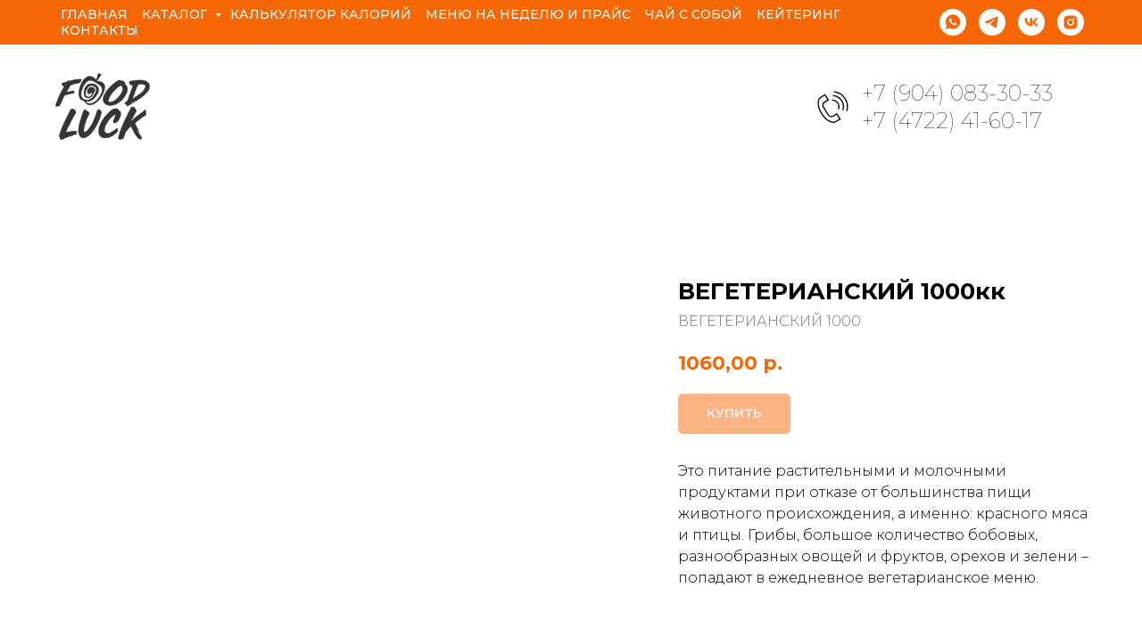

--- FILE ---
content_type: text/html; charset=UTF-8
request_url: https://food-luck.ru/product-category/vegetarian/tproduct/795268882321-vegeterianskii-1000kk
body_size: 32105
content:
<!DOCTYPE html> <html> <head> <meta charset="utf-8" /> <meta http-equiv="Content-Type" content="text/html; charset=utf-8" /> <meta name="viewport" content="width=device-width, initial-scale=1.0" /> <!--metatextblock-->
<title>ВЕГЕТЕРИАНСКИЙ 1000кк</title>
<meta name="description" content="Это питание растительными и молочными продуктами при отказе от большинства пищи животного происхождения, а именно: красного мяса и птицы.">
<meta name="keywords" content="">
<meta property="og:title" content="ВЕГЕТЕРИАНСКИЙ 1000кк" />
<meta property="og:description" content="Это питание растительными и молочными продуктами при отказе от большинства пищи животного происхождения, а именно: красного мяса и птицы." />
<meta property="og:type" content="website" />
<meta property="og:url" content="https://food-luck.ru/product-category/vegetarian/tproduct/795268882321-vegeterianskii-1000kk" />
<meta property="og:image" content="https://static.tildacdn.com/stor3634-3065-4636-a533-333739363961/29529328.jpg" />
<link rel="canonical" href="https://food-luck.ru/product-category/vegetarian/tproduct/795268882321-vegeterianskii-1000kk" />
<!--/metatextblock--> <meta name="format-detection" content="telephone=no" /> <meta http-equiv="x-dns-prefetch-control" content="on"> <link rel="dns-prefetch" href="https://ws.tildacdn.com"> <link rel="dns-prefetch" href="https://static.tildacdn.com"> <link rel="icon" type="image/png" sizes="32x32" href="https://static.tildacdn.com/tild3932-3832-4864-b363-353231356166/favicon-32x32.png" media="(prefers-color-scheme: light)"/> <link rel="icon" type="image/png" sizes="32x32" href="https://static.tildacdn.com/tild6435-3964-4861-b435-346464323363/favicon-32x32.png" media="(prefers-color-scheme: dark)"/> <link rel="apple-touch-icon" type="image/png" href="https://static.tildacdn.com/tild6563-6261-4565-a432-323634326235/android-chrome-192x1.png"> <link rel="icon" type="image/png" sizes="192x192" href="https://static.tildacdn.com/tild6563-6261-4565-a432-323634326235/android-chrome-192x1.png"> <!-- Assets --> <script src="https://neo.tildacdn.com/js/tilda-fallback-1.0.min.js" async charset="utf-8"></script> <link rel="stylesheet" href="https://static.tildacdn.com/css/tilda-grid-3.0.min.css" type="text/css" media="all" onerror="this.loaderr='y';"/> <link rel="stylesheet" href="https://static.tildacdn.com/ws/project8310709/tilda-blocks-page42243990.min.css?t=1740152730" type="text/css" media="all" onerror="this.loaderr='y';" /><link rel="stylesheet" href="https://static.tildacdn.com/ws/project8310709/tilda-blocks-page42450755.min.css?t=1740152730" type="text/css" media="all" onerror="this.loaderr='y';" /><link rel="stylesheet" href="https://static.tildacdn.com/ws/project8310709/tilda-blocks-page42525016.min.css?t=1740152711" type="text/css" media="all" onerror="this.loaderr='y';" /> <link rel="preconnect" href="https://fonts.gstatic.com"> <link href="https://fonts.googleapis.com/css2?family=Montserrat:wght@100..900&subset=latin,cyrillic" rel="stylesheet"> <link rel="stylesheet" href="https://static.tildacdn.com/css/tilda-cover-1.0.min.css" type="text/css" media="all" onerror="this.loaderr='y';" /> <link rel="stylesheet" href="https://static.tildacdn.com/css/tilda-popup-1.1.min.css" type="text/css" media="print" onload="this.media='all';" onerror="this.loaderr='y';" /> <noscript><link rel="stylesheet" href="https://static.tildacdn.com/css/tilda-popup-1.1.min.css" type="text/css" media="all" /></noscript> <link rel="stylesheet" href="https://static.tildacdn.com/css/tilda-slds-1.4.min.css" type="text/css" media="print" onload="this.media='all';" onerror="this.loaderr='y';" /> <noscript><link rel="stylesheet" href="https://static.tildacdn.com/css/tilda-slds-1.4.min.css" type="text/css" media="all" /></noscript> <link rel="stylesheet" href="https://static.tildacdn.com/css/tilda-catalog-1.1.min.css" type="text/css" media="print" onload="this.media='all';" onerror="this.loaderr='y';" /> <noscript><link rel="stylesheet" href="https://static.tildacdn.com/css/tilda-catalog-1.1.min.css" type="text/css" media="all" /></noscript> <link rel="stylesheet" href="https://static.tildacdn.com/css/tilda-forms-1.0.min.css" type="text/css" media="all" onerror="this.loaderr='y';" /> <link rel="stylesheet" href="https://static.tildacdn.com/css/tilda-cards-1.0.min.css" type="text/css" media="all" onerror="this.loaderr='y';" /> <link rel="stylesheet" href="https://static.tildacdn.com/css/tilda-cart-1.0.min.css" type="text/css" media="all" onerror="this.loaderr='y';" /> <link rel="stylesheet" href="https://static.tildacdn.com/css/tilda-delivery-1.0.min.css" type="text/css" media="print" onload="this.media='all';" onerror="this.loaderr='y';" /> <noscript><link rel="stylesheet" href="https://static.tildacdn.com/css/tilda-delivery-1.0.min.css" type="text/css" media="all" /></noscript> <link rel="stylesheet" href="https://static.tildacdn.com/css/tilda-zoom-2.0.min.css" type="text/css" media="print" onload="this.media='all';" onerror="this.loaderr='y';" /> <noscript><link rel="stylesheet" href="https://static.tildacdn.com/css/tilda-zoom-2.0.min.css" type="text/css" media="all" /></noscript> <link rel="stylesheet" type="text/css" href="/custom.css?t=1740152711"> <script nomodule src="https://static.tildacdn.com/js/tilda-polyfill-1.0.min.js" charset="utf-8"></script> <script type="text/javascript">function t_onReady(func) {if(document.readyState!='loading') {func();} else {document.addEventListener('DOMContentLoaded',func);}}
function t_onFuncLoad(funcName,okFunc,time) {if(typeof window[funcName]==='function') {okFunc();} else {setTimeout(function() {t_onFuncLoad(funcName,okFunc,time);},(time||100));}}function t_throttle(fn,threshhold,scope) {return function() {fn.apply(scope||this,arguments);};}</script> <script src="https://static.tildacdn.com/js/jquery-1.10.2.min.js" charset="utf-8" onerror="this.loaderr='y';"></script> <script src="https://static.tildacdn.com/js/tilda-scripts-3.0.min.js" charset="utf-8" defer onerror="this.loaderr='y';"></script> <script src="https://static.tildacdn.com/ws/project8310709/tilda-blocks-page42243990.min.js?t=1740152730" onerror="this.loaderr='y';"></script><script src="https://static.tildacdn.com/ws/project8310709/tilda-blocks-page42450755.min.js?t=1740152730" onerror="this.loaderr='y';"></script><script src="https://static.tildacdn.com/ws/project8310709/tilda-blocks-page42525016.min.js?t=1740152711" charset="utf-8" onerror="this.loaderr='y';"></script> <script src="https://static.tildacdn.com/js/tilda-lazyload-1.0.min.js" charset="utf-8" async onerror="this.loaderr='y';"></script> <script src="https://static.tildacdn.com/js/tilda-cover-1.0.min.js" charset="utf-8" async onerror="this.loaderr='y';"></script> <script src="https://static.tildacdn.com/js/hammer.min.js" charset="utf-8" async onerror="this.loaderr='y';"></script> <script src="https://static.tildacdn.com/js/tilda-slds-1.4.min.js" charset="utf-8" async onerror="this.loaderr='y';"></script> <script src="https://static.tildacdn.com/js/tilda-products-1.0.min.js" charset="utf-8" async onerror="this.loaderr='y';"></script> <script src="https://static.tildacdn.com/js/tilda-catalog-1.1.min.js" charset="utf-8" async onerror="this.loaderr='y';"></script> <script src="https://static.tildacdn.com/js/tilda-cards-1.0.min.js" charset="utf-8" async onerror="this.loaderr='y';"></script> <script src="https://static.tildacdn.com/js/tilda-menu-1.0.min.js" charset="utf-8" async onerror="this.loaderr='y';"></script> <script src="https://static.tildacdn.com/js/tilda-submenublocks-1.0.min.js" charset="utf-8" async onerror="this.loaderr='y';"></script> <script src="https://static.tildacdn.com/js/tilda-forms-1.0.min.js" charset="utf-8" async onerror="this.loaderr='y';"></script> <script src="https://static.tildacdn.com/js/tilda-map-1.0.min.js" charset="utf-8" async onerror="this.loaderr='y';"></script> <script src="https://static.tildacdn.com/js/tilda-popup-1.0.min.js" charset="utf-8" async onerror="this.loaderr='y';"></script> <script src="https://static.tildacdn.com/js/tilda-cart-1.0.min.js" charset="utf-8" async onerror="this.loaderr='y';"></script> <script src="https://static.tildacdn.com/js/tilda-widget-positions-1.0.min.js" charset="utf-8" async onerror="this.loaderr='y';"></script> <script src="https://static.tildacdn.com/js/tilda-delivery-1.0.min.js" charset="utf-8" async onerror="this.loaderr='y';"></script> <script src="https://static.tildacdn.com/js/tilda-zoom-2.0.min.js" charset="utf-8" async onerror="this.loaderr='y';"></script> <script src="https://static.tildacdn.com/js/tilda-skiplink-1.0.min.js" charset="utf-8" async onerror="this.loaderr='y';"></script> <script src="https://static.tildacdn.com/js/tilda-events-1.0.min.js" charset="utf-8" async onerror="this.loaderr='y';"></script> <script type="text/javascript">window.dataLayer=window.dataLayer||[];</script> <script type="text/javascript">(function() {if((/bot|google|yandex|baidu|bing|msn|duckduckbot|teoma|slurp|crawler|spider|robot|crawling|facebook/i.test(navigator.userAgent))===false&&typeof(sessionStorage)!='undefined'&&sessionStorage.getItem('visited')!=='y'&&document.visibilityState){var style=document.createElement('style');style.type='text/css';style.innerHTML='@media screen and (min-width: 980px) {.t-records {opacity: 0;}.t-records_animated {-webkit-transition: opacity ease-in-out .2s;-moz-transition: opacity ease-in-out .2s;-o-transition: opacity ease-in-out .2s;transition: opacity ease-in-out .2s;}.t-records.t-records_visible {opacity: 1;}}';document.getElementsByTagName('head')[0].appendChild(style);function t_setvisRecs(){var alr=document.querySelectorAll('.t-records');Array.prototype.forEach.call(alr,function(el) {el.classList.add("t-records_animated");});setTimeout(function() {Array.prototype.forEach.call(alr,function(el) {el.classList.add("t-records_visible");});sessionStorage.setItem("visited","y");},400);}
document.addEventListener('DOMContentLoaded',t_setvisRecs);}})();</script></head> <body class="t-body" style="margin:0;"> <!--allrecords--> <div id="allrecords" class="t-records" data-product-page="y" data-hook="blocks-collection-content-node" data-tilda-project-id="8310709" data-tilda-page-id="42525016" data-tilda-page-alias="product-category/vegetarian/" data-tilda-formskey="60ec02e3a8d6577a5a0609c308310709" data-tilda-cookie="no" data-tilda-lazy="yes" data-tilda-root-zone="com" data-tilda-ts="y">
<!-- PRODUCT START -->

                
                        
                    


<!-- product header -->
<!--header-->
<div id="t-header" class="t-records" data-hook="blocks-collection-content-node" data-tilda-project-id="8310709" data-tilda-page-id="42243990" data-tilda-formskey="60ec02e3a8d6577a5a0609c308310709" data-tilda-cookie="no" data-tilda-lazy="yes" data-tilda-root-zone="one"   data-tilda-ts="y"    data-tilda-project-country="RU">

    <div id="rec682868584" class="r t-rec t-rec_pb_0 t-screenmin-980px" style="padding-bottom:0px; " data-animationappear="off" data-record-type="257"  data-screen-min="980px"  >
	
<!-- T228 -->


<div id="nav682868584marker"></div>
			
<div id="nav682868584"  class="t228 t228__positionstatic  " style="background-color: rgba(246,103,7,1); height:50px; " data-bgcolor-hex="#f66707" data-bgcolor-rgba="rgba(246,103,7,1)" data-navmarker="nav682868584marker" data-appearoffset="" data-bgopacity-two="" data-menushadow="" data-menushadow-css="" data-bgopacity="1"   data-menu-items-align="left" data-menu="yes">
	<div class="t228__maincontainer t228__c12collumns" style="height:50px;">
		<div class="t228__padding40px"></div>
		<div class="t228__leftside">
					</div>
		<div class="t228__centerside t228__menualign_left">
							<nav class="t228__centercontainer">
					<ul role="list" class="t228__list t-menu__list">
																																			<li class="t228__list_item" 
									style="padding:0 15px 0 0;">
									<a class="t-menu__link-item" 
										href="/"
									   											 
																				 
																				data-menu-submenu-hook="" 
										data-menu-item-number="1"
									>
										Главная
									</a>
																		</li>
																							<li class="t228__list_item" 
									style="padding:0 15px;">
									<a class="t-menu__link-item" 
										href="#submenu:programi"
									   											 
																				 
																				data-menu-submenu-hook="" 
										data-menu-item-number="2"
									>
										Каталог
									</a>
																		</li>
																							<li class="t228__list_item" 
									style="padding:0 15px;">
									<a class="t-menu__link-item" 
										href="/calc"
									   											 
																				 
																				data-menu-submenu-hook="" 
										data-menu-item-number="3"
									>
										Калькулятор калорий
									</a>
																		</li>
																							<li class="t228__list_item" 
									style="padding:0 15px;">
									<a class="t-menu__link-item" 
										href="/menu-price"
									   											 
																				 
																				data-menu-submenu-hook="" 
										data-menu-item-number="4"
									>
										Меню на неделю и прайс
									</a>
																		</li>
																							<li class="t228__list_item" 
									style="padding:0 15px;">
									<a class="t-menu__link-item" 
										href="/product-category/tea/"
									   											 
																				 
																				data-menu-submenu-hook="" 
										data-menu-item-number="5"
									>
										Чай с собой
									</a>
																		</li>
																							<li class="t228__list_item" 
									style="padding:0 15px;">
									<a class="t-menu__link-item" 
										href="/keytering"
									   											 
																				 
																				data-menu-submenu-hook="" 
										data-menu-item-number="6"
									>
										Кейтеринг
									</a>
																		</li>
																							<li class="t228__list_item" 
									style="padding:0 0 0 15px;">
									<a class="t-menu__link-item" 
										href="#kontakty"
									   											 
																				 
																				data-menu-submenu-hook="" 
										data-menu-item-number="7"
									>
										Контакты
									</a>
																		</li>
																																				</ul>
				</nav>
					</div>

		<div class="t228__rightside">
							<div class="t228__rightcontainer">
																																							
  

	
  

<div class="t-sociallinks">
  <ul role="list" class="t-sociallinks__wrapper" aria-label="Social media links">

    <!-- new soclinks --><li class="t-sociallinks__item t-sociallinks__item_whatsapp"><a  href="https://api.whatsapp.com/send/?phone=79040833033" target="_blank" rel="nofollow" aria-label="whatsapp" style="width: 30px; height: 30px;"><svg class="t-sociallinks__svg" role="presentation" width=30px height=30px viewBox="0 0 100 100" fill="none"
    xmlns="http://www.w3.org/2000/svg">
                        <path fill-rule="evenodd" clip-rule="evenodd"
                d="M50 100C77.6142 100 100 77.6142 100 50C100 22.3858 77.6142 0 50 0C22.3858 0 0 22.3858 0 50C0 77.6142 22.3858 100 50 100ZM69.7626 28.9928C64.6172 23.841 57.7739 21.0027 50.4832 21C35.4616 21 23.2346 33.2252 23.2292 48.2522C23.2274 53.0557 24.4823 57.7446 26.8668 61.8769L23 76L37.4477 72.2105C41.4282 74.3822 45.9107 75.5262 50.4714 75.528H50.4823C65.5029 75.528 77.7299 63.301 77.7363 48.2749C77.7408 40.9915 74.9089 34.1446 69.7626 28.9928ZM62.9086 53.9588C62.2274 53.6178 58.8799 51.9708 58.2551 51.7435C57.6313 51.5161 57.1766 51.4024 56.7228 52.0845C56.269 52.7666 54.964 54.2998 54.5666 54.7545C54.1692 55.2092 53.7718 55.2656 53.0915 54.9246C52.9802 54.8688 52.8283 54.803 52.6409 54.7217C51.6819 54.3057 49.7905 53.4855 47.6151 51.5443C45.5907 49.7382 44.2239 47.5084 43.8265 46.8272C43.4291 46.1452 43.7837 45.7769 44.1248 45.4376C44.3292 45.2338 44.564 44.9478 44.7987 44.662C44.9157 44.5194 45.0328 44.3768 45.146 44.2445C45.4345 43.9075 45.56 43.6516 45.7302 43.3049C45.7607 43.2427 45.7926 43.1776 45.8272 43.1087C46.0545 42.654 45.9409 42.2565 45.7708 41.9155C45.6572 41.6877 45.0118 40.1167 44.4265 38.6923C44.1355 37.984 43.8594 37.3119 43.671 36.8592C43.1828 35.687 42.6883 35.69 42.2913 35.6924C42.2386 35.6928 42.1876 35.6931 42.1386 35.6906C41.7421 35.6706 41.2874 35.667 40.8336 35.667C40.3798 35.667 39.6423 35.837 39.0175 36.5191C38.9773 36.5631 38.9323 36.6111 38.8834 36.6633C38.1738 37.4209 36.634 39.0648 36.634 42.2002C36.634 45.544 39.062 48.7748 39.4124 49.2411L39.415 49.2444C39.4371 49.274 39.4767 49.3309 39.5333 49.4121C40.3462 50.5782 44.6615 56.7691 51.0481 59.5271C52.6732 60.2291 53.9409 60.6475 54.9303 60.9612C56.5618 61.4796 58.046 61.4068 59.22 61.2313C60.5286 61.0358 63.2487 59.5844 63.8161 57.9938C64.3836 56.4033 64.3836 55.0392 64.2136 54.7554C64.0764 54.5258 63.7545 54.3701 63.2776 54.1395C63.1633 54.0843 63.0401 54.0247 62.9086 53.9588Z"
                fill="#ffffff" />
            </svg></a></li>&nbsp;<li class="t-sociallinks__item t-sociallinks__item_telegram"><a  href="https://t.me/food_luck" target="_blank" rel="nofollow" aria-label="telegram" style="width: 30px; height: 30px;"><svg class="t-sociallinks__svg" role="presentation" width=30px height=30px viewBox="0 0 100 100" fill="none"
  xmlns="http://www.w3.org/2000/svg">
            <path fill-rule="evenodd" clip-rule="evenodd"
        d="M50 100c27.614 0 50-22.386 50-50S77.614 0 50 0 0 22.386 0 50s22.386 50 50 50Zm21.977-68.056c.386-4.38-4.24-2.576-4.24-2.576-3.415 1.414-6.937 2.85-10.497 4.302-11.04 4.503-22.444 9.155-32.159 13.734-5.268 1.932-2.184 3.864-2.184 3.864l8.351 2.577c3.855 1.16 5.91-.129 5.91-.129l17.988-12.238c6.424-4.38 4.882-.773 3.34.773l-13.49 12.882c-2.056 1.804-1.028 3.35-.129 4.123 2.55 2.249 8.82 6.364 11.557 8.16.712.467 1.185.778 1.292.858.642.515 4.111 2.834 6.424 2.319 2.313-.516 2.57-3.479 2.57-3.479l3.083-20.226c.462-3.511.993-6.886 1.417-9.582.4-2.546.705-4.485.767-5.362Z"
        fill="#ffffff" />
      </svg></a></li>&nbsp;<li class="t-sociallinks__item t-sociallinks__item_vk"><a  href="https://vk.com/food_luc_1" target="_blank" rel="nofollow" aria-label="vk" style="width: 30px; height: 30px;"><svg class="t-sociallinks__svg" role="presentation" width=30px height=30px viewBox="0 0 100 100" fill="none"
  xmlns="http://www.w3.org/2000/svg">
            <path fill-rule="evenodd" clip-rule="evenodd"
        d="M50 100c27.614 0 50-22.386 50-50S77.614 0 50 0 0 22.386 0 50s22.386 50 50 50ZM25 34c.406 19.488 10.15 31.2 27.233 31.2h.968V54.05c6.278.625 11.024 5.216 12.93 11.15H75c-2.436-8.87-8.838-13.773-12.836-15.647C66.162 47.242 71.783 41.62 73.126 34h-8.058c-1.749 6.184-6.932 11.805-11.867 12.336V34h-8.057v21.611C40.147 54.362 33.838 48.304 33.556 34H25Z"
        fill="#ffffff" />
      </svg></a></li>&nbsp;<li class="t-sociallinks__item t-sociallinks__item_instagram"><a  href="https://www.instagram.com/food_luck_1" target="_blank" rel="nofollow" aria-label="instagram" style="width: 30px; height: 30px;"><svg class="t-sociallinks__svg" role="presentation" width=30px height=30px viewBox="0 0 100 100" fill="none" xmlns="http://www.w3.org/2000/svg">
    <path fill-rule="evenodd" clip-rule="evenodd" d="M50 100C77.6142 100 100 77.6142 100 50C100 22.3858 77.6142 0 50 0C22.3858 0 0 22.3858 0 50C0 77.6142 22.3858 100 50 100ZM25 39.3918C25 31.4558 31.4566 25 39.3918 25H60.6082C68.5442 25 75 31.4566 75 39.3918V60.8028C75 68.738 68.5442 75.1946 60.6082 75.1946H39.3918C31.4558 75.1946 25 68.738 25 60.8028V39.3918ZM36.9883 50.0054C36.9883 42.8847 42.8438 37.0922 50.0397 37.0922C57.2356 37.0922 63.0911 42.8847 63.0911 50.0054C63.0911 57.1252 57.2356 62.9177 50.0397 62.9177C42.843 62.9177 36.9883 57.1252 36.9883 50.0054ZM41.7422 50.0054C41.7422 54.5033 45.4641 58.1638 50.0397 58.1638C54.6153 58.1638 58.3372 54.5041 58.3372 50.0054C58.3372 45.5066 54.6145 41.8469 50.0397 41.8469C45.4641 41.8469 41.7422 45.5066 41.7422 50.0054ZM63.3248 39.6355C65.0208 39.6355 66.3956 38.2606 66.3956 36.5646C66.3956 34.8687 65.0208 33.4938 63.3248 33.4938C61.6288 33.4938 60.2539 34.8687 60.2539 36.5646C60.2539 38.2606 61.6288 39.6355 63.3248 39.6355Z" fill="#ffffff"/>
</svg></a></li><!-- /new soclinks -->

      </ul>
</div>
											            
														</div>
					</div>
		<div class="t228__padding40px">
					</div>
	</div>
</div>



<style>
	@media screen and (max-width: 980px) {
		
		#rec682868584 .t228 {
					position: static;
				}
	}
</style>

<script>
		
	window.addEventListener('resize', t_throttle(function () {
				t_onFuncLoad('t_menu__setBGcolor', function () {
			t_menu__setBGcolor('682868584', '.t228');
		});
	}));

	t_onReady(function () {
				t_onFuncLoad('t_menu__highlightActiveLinks', function () {
			t_menu__highlightActiveLinks('.t228__list_item a');
		});
					
		t_onFuncLoad('t228__init', function () {
			t228__init('682868584');
		});
	
		t_onFuncLoad('t_menu__setBGcolor', function () {
			t_menu__setBGcolor('682868584', '.t228');
		});
		
		t_onFuncLoad('t_menu__interactFromKeyboard', function () {
	        t_menu__interactFromKeyboard('682868584');
		});
	
			
			
			
			});
</script>




		
		
<style>
#rec682868584 .t-menu__link-item{
		-webkit-transition: color 0.3s ease-in-out, opacity 0.3s ease-in-out;
	transition: color 0.3s ease-in-out, opacity 0.3s ease-in-out;	
			position: relative;
	}


#rec682868584 .t-menu__link-item:not(.t-active):not(.tooltipstered)::after {
	content: '';
	position: absolute;
	left: 0;
		bottom: 20%;
	opacity: 0;
	width: 100%;
	height: 100%;
	border-bottom: 0px solid #f4f4f4;
	-webkit-box-shadow: inset 0px -1px 0px 0px #f4f4f4;
	-moz-box-shadow: inset 0px -1px 0px 0px #f4f4f4;
	box-shadow: inset 0px -1px 0px 0px #f4f4f4;
		-webkit-transition: all 0.3s ease;
	transition: all 0.3s ease;
	pointer-events: none;
}

#rec682868584 .t-menu__link-item.t-active:not(.t978__menu-link){
	color:#ffffff !important;		opacity:1 !important;}

#rec682868584 .t-menu__link-item.t-active::after {
content: '';
position: absolute;
left: 0;
-webkit-transition: all 0.3s ease;
transition: all 0.3s ease;
opacity: 1;
width: 100%;
height: 100%;
bottom: -0px;
border-bottom: 0px solid #ffffff;
-webkit-box-shadow: inset 0px -1px 0px 0px #ffffff;
-moz-box-shadow: inset 0px -1px 0px 0px #ffffff;
box-shadow: inset 0px -1px 0px 0px #ffffff;
}


#rec682868584 .t-menu__link-item:not(.t-active):not(.tooltipstered):hover::after {
		opacity: 1;
	bottom: -0px;	}

#rec682868584 .t-menu__link-item:not(.t-active):not(.tooltipstered):focus-visible::after{
		opacity: 1;
	bottom: -0px;	}

@supports (overflow:-webkit-marquee) and (justify-content:inherit)
{
	#rec682868584 .t-menu__link-item,
	#rec682868584 .t-menu__link-item.t-active {
	opacity: 1 !important;
	}
}
</style>
																							
	











	
				
				
					
						
		
								
		
							
					
									
		 

		 

		
	








	
				
				
					
						
		
								
		
									
									
		 

		 

					
						
		
								
		
									
																
		 

		 

					
						
		
								
		
									
																
		 

		 

					
						
		
								
		
									
									
		 

		 

		
			<style> #rec682868584 a.t-menu__link-item {  font-size: 14px;  color: #ffffff; font-weight: 500; text-transform: uppercase; } #rec682868584 .t228__right_langs_lang a {  font-size: 14px;  color: #ffffff; font-weight: 500; text-transform: uppercase; }</style>
	








	
				
				
					
						
		
								
		
							
					
									
		 

		 

		
		                                                        
    

</div>


    <div id="rec687011999" class="r t-rec t-rec_pb_0 t-screenmin-980px" style="padding-bottom:0px; " data-animationappear="off" data-record-type="257"  data-screen-min="980px"  >
	
<!-- T228 -->


<div id="nav687011999marker"></div>
			
<div id="nav687011999"  class="t228 t228__positionfixed t228__beforeready " style="background-color: rgba(246,103,7,1); height:50px; " data-bgcolor-hex="#f66707" data-bgcolor-rgba="rgba(246,103,7,1)" data-navmarker="nav687011999marker" data-appearoffset="100px" data-bgopacity-two="" data-menushadow="50" data-menushadow-css="" data-bgopacity="1"   data-menu-items-align="left" data-menu="yes">
	<div class="t228__maincontainer t228__c12collumns" style="height:50px;">
		<div class="t228__padding40px"></div>
		<div class="t228__leftside">
							<div class="t228__leftcontainer">
										<a href="/" class="t228__imgwrapper" >
																		<img class="t228__imglogo t228__imglogomobile" 
								src="https://static.tildacdn.com/tild6563-3666-4135-a562-613239613637/D0BBD0BED0B3D0BE1.png" 
								imgfield="img"
								 style="max-width: 50px; width: 50px; min-width: 50px; height: auto; display: block;"
																 alt="">
																</a>
									</div>
					</div>
		<div class="t228__centerside t228__menualign_left">
							<nav class="t228__centercontainer">
					<ul role="list" class="t228__list t-menu__list">
																																			<li class="t228__list_item" 
									style="padding:0 15px 0 0;">
									<a class="t-menu__link-item" 
										href="/"
									   											 
																				 
																				data-menu-submenu-hook="" 
										data-menu-item-number="1"
									>
										Главная
									</a>
																		</li>
																							<li class="t228__list_item" 
									style="padding:0 15px;">
									<a class="t-menu__link-item" 
										href="#submenu:programi"
									   											 
																				 
																				data-menu-submenu-hook="" 
										data-menu-item-number="2"
									>
										Каталог
									</a>
																		</li>
																							<li class="t228__list_item" 
									style="padding:0 15px;">
									<a class="t-menu__link-item" 
										href="/calc"
									   											 
																				 
																				data-menu-submenu-hook="" 
										data-menu-item-number="3"
									>
										Калькулятор калорий
									</a>
																		</li>
																							<li class="t228__list_item" 
									style="padding:0 15px;">
									<a class="t-menu__link-item" 
										href="/menu-price"
									   											 
																				 
																				data-menu-submenu-hook="" 
										data-menu-item-number="4"
									>
										Меню на неделю и прайс лист
									</a>
																		</li>
																							<li class="t228__list_item" 
									style="padding:0 15px;">
									<a class="t-menu__link-item" 
										href="/product-category/tea/"
									   											 
																				 
																				data-menu-submenu-hook="" 
										data-menu-item-number="5"
									>
										Чай с собой
									</a>
																		</li>
																							<li class="t228__list_item" 
									style="padding:0 15px;">
									<a class="t-menu__link-item" 
										href="/keytering"
									   											 
																				 
																				data-menu-submenu-hook="" 
										data-menu-item-number="6"
									>
										Кейтеринг
									</a>
																		</li>
																							<li class="t228__list_item" 
									style="padding:0 0 0 15px;">
									<a class="t-menu__link-item" 
										href="#kontakty"
									   											 
																				 
																				data-menu-submenu-hook="" 
										data-menu-item-number="7"
									>
										Контакты
									</a>
																		</li>
																																				</ul>
				</nav>
					</div>

		<div class="t228__rightside">
							<div class="t228__rightcontainer">
											<div class="t228__right_descr" field="descr"><a href="tel:79040833033" style="color: rgb(255, 255, 255);">+7 (904) 083-30-33</a></div>
															            
														</div>
					</div>
		<div class="t228__padding40px">
					</div>
	</div>
</div>



<style>
	@media screen and (max-width: 980px) {
					#rec687011999 .t228__leftcontainer {
				padding: 20px;
			}
			#rec687011999 .t228__imglogo {
				padding: 20px 0;
			}
		
		#rec687011999 .t228 {
					position: static;
				}
	}
</style>

<script>
		
	window.addEventListener('resize', t_throttle(function () {
				t_onFuncLoad('t_menu__setBGcolor', function () {
			t_menu__setBGcolor('687011999', '.t228');
		});
	}));

	t_onReady(function () {
				t_onFuncLoad('t_menu__highlightActiveLinks', function () {
			t_menu__highlightActiveLinks('.t228__list_item a');
		});
				t_onFuncLoad('t_menu__findAnchorLinks', function () {
			t_menu__findAnchorLinks('687011999', '.t228__list_item a');
		});
					
		t_onFuncLoad('t228__init', function () {
			t228__init('687011999');
		});
	
		t_onFuncLoad('t_menu__setBGcolor', function () {
			t_menu__setBGcolor('687011999', '.t228');
		});
		
		t_onFuncLoad('t_menu__interactFromKeyboard', function () {
	        t_menu__interactFromKeyboard('687011999');
		});
	
			
			
				var rec = document.querySelector('#rec687011999');
		if (!rec) return;
		t_onFuncLoad('t_menu__showFixedMenu', function () {
			var el = rec.querySelector('.t228');
			if (el) el.classList.remove('t228__beforeready');
			t_menu__showFixedMenu('687011999', '.t228');
			window.addEventListener('scroll', t_throttle(function () {
				t_menu__showFixedMenu('687011999', '.t228');
			}));
		});
			
			});
</script>




		
		
<style>
#rec687011999 .t-menu__link-item{
		-webkit-transition: color 0.3s ease-in-out, opacity 0.3s ease-in-out;
	transition: color 0.3s ease-in-out, opacity 0.3s ease-in-out;	
			position: relative;
	}


#rec687011999 .t-menu__link-item:not(.t-active):not(.tooltipstered)::after {
	content: '';
	position: absolute;
	left: 0;
		bottom: 20%;
	opacity: 0;
	width: 100%;
	height: 100%;
	border-bottom: 0px solid #f4f4f4;
	-webkit-box-shadow: inset 0px -1px 0px 0px #f4f4f4;
	-moz-box-shadow: inset 0px -1px 0px 0px #f4f4f4;
	box-shadow: inset 0px -1px 0px 0px #f4f4f4;
		-webkit-transition: all 0.3s ease;
	transition: all 0.3s ease;
	pointer-events: none;
}

#rec687011999 .t-menu__link-item.t-active:not(.t978__menu-link){
	color:#ffffff !important;		opacity:1 !important;}

#rec687011999 .t-menu__link-item.t-active::after {
content: '';
position: absolute;
left: 0;
-webkit-transition: all 0.3s ease;
transition: all 0.3s ease;
opacity: 1;
width: 100%;
height: 100%;
bottom: -0px;
border-bottom: 0px solid #ffffff;
-webkit-box-shadow: inset 0px -1px 0px 0px #ffffff;
-moz-box-shadow: inset 0px -1px 0px 0px #ffffff;
box-shadow: inset 0px -1px 0px 0px #ffffff;
}


#rec687011999 .t-menu__link-item:not(.t-active):not(.tooltipstered):hover::after {
		opacity: 1;
	bottom: -0px;	}

#rec687011999 .t-menu__link-item:not(.t-active):not(.tooltipstered):focus-visible::after{
		opacity: 1;
	bottom: -0px;	}

@supports (overflow:-webkit-marquee) and (justify-content:inherit)
{
	#rec687011999 .t-menu__link-item,
	#rec687011999 .t-menu__link-item.t-active {
	opacity: 1 !important;
	}
}
</style>
																							
	











	
				
				
					
						
		
								
		
							
					
									
		 

		 

		
	








	
				
				
					
						
		
								
		
									
									
		 

		 

					
						
		
								
		
									
																
		 

		 

					
						
		
								
		
									
																
		 

		 

					
						
		
								
		
									
																
		 

		 

		
			<style> #rec687011999 a.t-menu__link-item {  font-size: 12px;  color: #ffffff; font-weight: 500; text-transform: uppercase; } #rec687011999 .t228__right_langs_lang a {  font-size: 12px;  color: #ffffff; font-weight: 500; text-transform: uppercase; } #rec687011999 .t228__right_descr {  font-size: 16px;  color: #ffffff; font-weight: 500; }</style>
	








	
				
				
					
						
		
								
		
							
					
									
		 

		 

		
		                                                        
            <style>#rec687011999 .t228 {box-shadow: 0px 1px 3px rgba(0,0,0,0.5);}</style>
    

</div>


    <div id="rec682868585" class="r t-rec" style=" " data-animationappear="off" data-record-type="821"    >
<!-- t821 -->

<div id="nav682868585marker"></div>

<div id="nav682868585" class="t821 t821__positionstatic  " style=" height:140px; " data-bgcolor-hex="" data-bgcolor-rgba="" data-navmarker="nav682868585marker" data-appearoffset="" data-bgopacity-two="" data-menushadow="" data-menushadow-css="" data-bgopacity="1"    data-menu="yes">
    <div class="t821__maincontainer t821__c12collumns" style="height:140px;">
					<div class="t821__leftwrapper" style="padding-left:20px;">
							<div class="t821__logo-wrapper t821__logo-wrapper_inlineblock">
										<a href="/" >
																		<img class="t821__imglogo t821__imglogomobile" 
								src="https://static.tildacdn.com/tild3665-3261-4565-b439-323139313663/1.png" 
								imgfield="img" 
								style="max-width: 110px; width: 110px;"
								 alt="">
																</a>
									</div>
											</div>
			
			<div class="t821__rightwrapper" style="padding-right:20px;">
									<div class="t821__phone-container" style="padding-right:20px;">
																					<svg role="presentation" class="t821__phone-icon" imgfield="img2" width="45px" height="45px" fill="#000000" xmlns="http://www.w3.org/2000/svg" viewBox="0 0 100.353 100.352"><path d="M39.514 85.637c3.975 2.226 7.89 3.344 11.537 3.344 3.053-.001 5.918-.785 8.468-2.359l9.399-5.798a1.5 1.5 0 0 0 .489-2.065L61.26 65.555a1.502 1.502 0 0 0-2.065-.488l-9.47 5.845c-1.456.898-3.324 1.185-5.121.79-1.797-.396-3.331-1.438-4.209-2.862L27.524 47.981c-1.861-3.016-.923-6.984 2.091-8.845l.001-.001 9.829-6.068a1.5 1.5 0 0 0 .488-2.064l-8.148-13.201a1.498 1.498 0 0 0-2.064-.489L19.9 23.375c-10.946 6.756-10.562 24.491.936 43.129 5.271 8.546 11.905 15.341 18.678 19.133zm-18.037-59.71l8.544-5.273 6.573 10.648-8.553 5.28-.004.003c-4.418 2.731-5.794 8.548-3.065 12.97l12.871 20.858c1.301 2.111 3.531 3.648 6.117 4.218 2.551.559 5.228.136 7.341-1.168l8.193-5.057 6.572 10.65-8.123 5.011c-5.932 3.66-12.499 1.45-16.963-1.049-6.335-3.548-12.583-9.972-17.591-18.09-10.57-17.134-11.356-33.172-1.912-39.001zM49.58 33.552c4.854.287 9.15 2.781 11.788 6.844 2.522 3.872 3.129 8.617 1.664 13.019a1.498 1.498 0 0 0 1.423 1.973c.629 0 1.214-.397 1.423-1.026 1.756-5.274 1.028-10.962-1.995-15.602-3.114-4.798-8.396-7.865-14.126-8.204-.835-.035-1.537.582-1.586 1.409a1.5 1.5 0 0 0 1.409 1.587z"/><path d="M51.68 22.418c7.86.903 14.837 5.216 19.142 11.831a26.37 26.37 0 0 1 3.242 21.664 1.498 1.498 0 0 0 1.442 1.914 1.5 1.5 0 0 0 1.44-1.086 29.372 29.372 0 0 0-3.61-24.128c-4.794-7.367-12.562-12.169-21.314-13.175-.807-.095-1.566.496-1.661 1.319s.495 1.566 1.319 1.661z"/><path d="M53.731 12.612A36.328 36.328 0 0 1 79.198 28.8a36.424 36.424 0 0 1 4.633 29.301 1.5 1.5 0 0 0 1.45 1.89c.661 0 1.268-.44 1.447-1.11a39.425 39.425 0 0 0-5.015-31.717A39.329 39.329 0 0 0 54.146 9.641a1.504 1.504 0 0 0-1.692 1.279 1.498 1.498 0 0 0 1.277 1.692z"/></svg>
																			<span class="t821__text t821__text-descr t-descr t-descr_xxs" field="descr"><a href="denied:te:79040833033">+7 (904) 083-30-33</a><br /><a href="tel:74722416017">+7 (4722) 41-60-17</a></span>					</div>
				
				
									<div class="t821__btn-container">
						
						
	
	
						
						
				
				
					
												
			<a
			class="t-btn t-btnflex t-btnflex_type_button t-btnflex_sm"
										href="#popup:call"
																												>
										<span class="t-btnflex__text">ЗАКАЗАТЬ ЗВОНОК</span>
						
<style>#rec682868585 .t-btnflex.t-btnflex_type_button {color:#ffffff;background-color:#f66707;border-style:none !important;border-radius:10px;box-shadow:none !important;font-weight:400;text-transform:uppercase;transition-duration:0.2s;transition-property: background-color, color, border-color, box-shadow, opacity, transform, gap;transition-timing-function: ease-in-out;}</style>		</a>
						</div>
							</div>


		  	</div>
</div>



<style>
@media screen and (max-width: 640px) {
  #rec682868585 .t821__logo-wrapper_inlineblock {
    margin-bottom: 0px;
  }
}
</style>



<script>
    
        t_onReady(function() {
            t_onFuncLoad('t821_init', function(){t821_init('682868585');});
        });
    
</script>


<style>
#rec682868585 .t-menu__link-item{
		}







@supports (overflow:-webkit-marquee) and (justify-content:inherit)
{
	#rec682868585 .t-menu__link-item,
	#rec682868585 .t-menu__link-item.t-active {
	opacity: 1 !important;
	}
}
</style>









	
				
				
					
						
		
								
		
							
					
																
		 

		 

					
						
		
								
		
							
					
									
		 

		 

					
						
		
								
		
							
																					
														
																
		 

		 

					
						
		
								
		
							
					
																
		 

		 

		
			<style> #rec682868585 .t821__logo {   font-weight: 700; } #rec682868585 .t821__text-descr {  font-size: 24px; line-height: 1.3;  font-weight: 100; } #rec682868585 .t821__text-text {   font-weight: 500; }</style>
	
	                                                        
    

</div>


    <div id="rec688902252" class="r t-rec t-rec_pt_0 t-rec_pb_0 t-screenmax-980px" style="padding-top:0px;padding-bottom:0px; " data-animationappear="off" data-record-type="450"   data-screen-max="980px" >
	
	
	
	

									

	<div class="t450__menu__content  "
		style="top:10px;  right: 10px; left: auto;"
		data-menu="yes" data-appearoffset="" data-hideoffset=""
										>
				<div class="t450__burger_container t450__small ">
			<div class="t450__burger_bg t450__burger_cirqle"
				style="; opacity:0.50;">
			</div>
			
<button type="button" 
    class="t-menuburger t-menuburger_first t-menuburger__small" 
    aria-label="Navigation menu" 
    aria-expanded="false">
	<span style="background-color:#ffffff;"></span>
	<span style="background-color:#ffffff;"></span>
	<span style="background-color:#ffffff;"></span>
	<span style="background-color:#ffffff;"></span>
</button>


<script>
function t_menuburger_init(recid) {
	var rec = document.querySelector('#rec' + recid);
	if (!rec) return;
    var burger = rec.querySelector('.t-menuburger');
	if (!burger) return;
    var isSecondStyle = burger.classList.contains('t-menuburger_second');
    if (isSecondStyle && !window.isMobile && !('ontouchend' in document)) {
        burger.addEventListener('mouseenter', function() {
            if (burger.classList.contains('t-menuburger-opened')) return;
            burger.classList.remove('t-menuburger-unhovered');
            burger.classList.add('t-menuburger-hovered');
        });
        burger.addEventListener('mouseleave', function() {
            if (burger.classList.contains('t-menuburger-opened')) return;
            burger.classList.remove('t-menuburger-hovered');
            burger.classList.add('t-menuburger-unhovered');
            setTimeout(function() {
                burger.classList.remove('t-menuburger-unhovered');
            }, 300);
        });
    }

    burger.addEventListener('click', function() {
        if (!burger.closest('.tmenu-mobile') &&
            !burger.closest('.t450__burger_container') &&
            !burger.closest('.t466__container') &&
            !burger.closest('.t204__burger') &&
			!burger.closest('.t199__js__menu-toggler')) {
                burger.classList.toggle('t-menuburger-opened');
                burger.classList.remove('t-menuburger-unhovered');
            }
    });

    var menu = rec.querySelector('[data-menu="yes"]');
    if (!menu) return;
    var menuLinks = menu.querySelectorAll('.t-menu__link-item');
	var submenuClassList = ['t978__menu-link_hook', 't978__tm-link', 't966__tm-link', 't794__tm-link', 't-menusub__target-link'];
    Array.prototype.forEach.call(menuLinks, function (link) {
        link.addEventListener('click', function () {
			var isSubmenuHook = submenuClassList.some(function (submenuClass) {
				return link.classList.contains(submenuClass);
			});
			if (isSubmenuHook) return;
            burger.classList.remove('t-menuburger-opened');
        });
    });

	menu.addEventListener('clickedAnchorInTooltipMenu', function () {
		burger.classList.remove('t-menuburger-opened');
	});
}
t_onReady(function() {
	t_onFuncLoad('t_menuburger_init', function(){t_menuburger_init('688902252');});
});
</script>


<style>
.t-menuburger {
    position: relative;
    flex-shrink: 0;
    width: 28px;
    height: 20px;
    padding: 0;
    border: none;
    background-color: transparent;
    outline: none;
    -webkit-transform: rotate(0deg);
    transform: rotate(0deg);
    transition: transform .5s ease-in-out;
    cursor: pointer;
    z-index: 999;
}

/*---menu burger lines---*/
.t-menuburger span {
    display: block;
    position: absolute;
    width: 100%;
    opacity: 1;
    left: 0;
    -webkit-transform: rotate(0deg);
    transform: rotate(0deg);
    transition: .25s ease-in-out;
    height: 3px;
    background-color: #000;
}
.t-menuburger span:nth-child(1) {
    top: 0px;
}
.t-menuburger span:nth-child(2),
.t-menuburger span:nth-child(3) {
    top: 8px;
}
.t-menuburger span:nth-child(4) {
    top: 16px;
}

/*menu burger big*/
.t-menuburger__big {
    width: 42px;
    height: 32px;
}
.t-menuburger__big span {
    height: 5px;
}
.t-menuburger__big span:nth-child(2),
.t-menuburger__big span:nth-child(3) {
    top: 13px;
}
.t-menuburger__big span:nth-child(4) {
    top: 26px;
}

/*menu burger small*/
.t-menuburger__small {
    width: 22px;
    height: 14px;
}
.t-menuburger__small span {
    height: 2px;
}
.t-menuburger__small span:nth-child(2),
.t-menuburger__small span:nth-child(3) {
    top: 6px;
}
.t-menuburger__small span:nth-child(4) {
    top: 12px;
}

/*menu burger opened*/
.t-menuburger-opened span:nth-child(1) {
    top: 8px;
    width: 0%;
    left: 50%;
}
.t-menuburger-opened span:nth-child(2) {
    -webkit-transform: rotate(45deg);
    transform: rotate(45deg);
}
.t-menuburger-opened span:nth-child(3) {
    -webkit-transform: rotate(-45deg);
    transform: rotate(-45deg);
}
.t-menuburger-opened span:nth-child(4) {
    top: 8px;
    width: 0%;
    left: 50%;
}
.t-menuburger-opened.t-menuburger__big span:nth-child(1) {
    top: 6px;
}
.t-menuburger-opened.t-menuburger__big span:nth-child(4) {
    top: 18px;
}
.t-menuburger-opened.t-menuburger__small span:nth-child(1),
.t-menuburger-opened.t-menuburger__small span:nth-child(4) {
    top: 6px;
}

/*---menu burger first style---*/
@media (hover), (min-width:0\0) {
    .t-menuburger_first:hover span:nth-child(1) {
        transform: translateY(1px);
    }
    .t-menuburger_first:hover span:nth-child(4) {
        transform: translateY(-1px);
    }
    .t-menuburger_first.t-menuburger__big:hover span:nth-child(1) {
        transform: translateY(3px);
    }
    .t-menuburger_first.t-menuburger__big:hover span:nth-child(4) {
        transform: translateY(-3px);
    }
}

/*---menu burger second style---*/
.t-menuburger_second span:nth-child(2),
.t-menuburger_second span:nth-child(3) {
    width: 80%;
    left: 20%;
    right: 0;
}
@media (hover), (min-width:0\0) {
    .t-menuburger_second.t-menuburger-hovered span:nth-child(2),
    .t-menuburger_second.t-menuburger-hovered span:nth-child(3) {
        animation: t-menuburger-anim 0.3s ease-out normal forwards;
    }
    .t-menuburger_second.t-menuburger-unhovered span:nth-child(2),
    .t-menuburger_second.t-menuburger-unhovered span:nth-child(3) {
        animation: t-menuburger-anim2 0.3s ease-out normal forwards;
    }
}

.t-menuburger_second.t-menuburger-opened span:nth-child(2),
.t-menuburger_second.t-menuburger-opened span:nth-child(3){
    left: 0;
    right: 0;
    width: 100%!important;
}

/*---menu burger third style---*/
.t-menuburger_third span:nth-child(4) {
    width: 70%;
    left: unset;
    right: 0;
}
@media (hover), (min-width:0\0) {
    .t-menuburger_third:not(.t-menuburger-opened):hover span:nth-child(4) {
        width: 100%;
    }
}
.t-menuburger_third.t-menuburger-opened span:nth-child(4) {
    width: 0!important;
    right: 50%;
}

/*---menu burger fourth style---*/
.t-menuburger_fourth {
	height: 12px;
}
.t-menuburger_fourth.t-menuburger__small {
	height: 8px;
}
.t-menuburger_fourth.t-menuburger__big {
	height: 18px;
}
.t-menuburger_fourth span:nth-child(2),
.t-menuburger_fourth span:nth-child(3) {
    top: 4px;
    opacity: 0;
}
.t-menuburger_fourth span:nth-child(4) {
    top: 8px;
}
.t-menuburger_fourth.t-menuburger__small span:nth-child(2),
.t-menuburger_fourth.t-menuburger__small span:nth-child(3) {
    top: 3px;
}
.t-menuburger_fourth.t-menuburger__small span:nth-child(4) {
    top: 6px;
}
.t-menuburger_fourth.t-menuburger__small span:nth-child(2),
.t-menuburger_fourth.t-menuburger__small span:nth-child(3) {
    top: 3px;
}
.t-menuburger_fourth.t-menuburger__small span:nth-child(4) {
    top: 6px;
}
.t-menuburger_fourth.t-menuburger__big span:nth-child(2),
.t-menuburger_fourth.t-menuburger__big span:nth-child(3) {
    top: 6px;
}
.t-menuburger_fourth.t-menuburger__big span:nth-child(4) {
    top: 12px;
}
@media (hover), (min-width:0\0) {
    .t-menuburger_fourth:not(.t-menuburger-opened):hover span:nth-child(1) {
        transform: translateY(1px);
    }
    .t-menuburger_fourth:not(.t-menuburger-opened):hover span:nth-child(4) {
        transform: translateY(-1px);
    }
    .t-menuburger_fourth.t-menuburger__big:not(.t-menuburger-opened):hover span:nth-child(1) {
        transform: translateY(3px);
    }
    .t-menuburger_fourth.t-menuburger__big:not(.t-menuburger-opened):hover span:nth-child(4) {
        transform: translateY(-3px);
    }
}
.t-menuburger_fourth.t-menuburger-opened span:nth-child(1),
.t-menuburger_fourth.t-menuburger-opened span:nth-child(4) {
    top: 4px;
}
.t-menuburger_fourth.t-menuburger-opened span:nth-child(2),
.t-menuburger_fourth.t-menuburger-opened span:nth-child(3) {
    opacity: 1;
}

/*---menu burger animations---*/
@keyframes t-menuburger-anim {
    0% {
        width: 80%;
        left: 20%;
        right: 0;
    }

    50% {
        width: 100%;
        left: 0;
        right: 0;
    }

    100% {
        width: 80%;
        left: 0;
        right: 20%;

    }
}
@keyframes t-menuburger-anim2 {
    0% {
        width: 80%;
        left: 0;
    }

    50% {
        width: 100%;
        right: 0;
        left: 0;
    }

    100% {
        width: 80%;
        left: 20%;
        right: 0;
    }
}
</style>		</div>
	</div>

<!-- t450 -->


	<div id="nav688902252marker"></div>
	<div class="t450__overlay">
		<div class="t450__overlay_bg"
			style=" ">
		</div>
	</div>

	<div id="nav688902252" 		class="t450  "
		data-tooltip-hook="#menuopen"
		style="background-color: #f66707;">
		<button type="button"
			class="t450__close-button t450__close t450_opened "
			 style="background-color: #f66707;"			aria-label="Close menu">
			<div class="t450__close_icon" style="color:#ffffff;">
				<span></span>
				<span></span>
				<span></span>
				<span></span>
			</div>
		</button>
		<div class="t450__container t-align_left">
			<div class="t450__top">
									<div class="t450__logowrapper">
												<a href="/"
													>
																					<img class="t450__logoimg"
									src="https://static.tildacdn.com/tild6563-3666-4135-a562-613239613637/D0BBD0BED0B3D0BE1.png"
									imgfield="img"
									 style="max-width: 80px;"									 alt="">
																			</a>
											</div>
				
									<nav class="t450__menu">
						<ul role="list" class="t450__list t-menu__list">
																																								<li class="t450__list_item"
										>
										<a class="t-menu__link-item "
											href="/"
																																												
																						data-menu-submenu-hook=""
											data-menu-item-number="1"
										>
											Главная
										</a>
																				</li>
																										<li class="t450__list_item"
										>
										<a class="t-menu__link-item "
											href="#submenu:programi"
																																												
																						data-menu-submenu-hook=""
											data-menu-item-number="2"
										>
											Каталог
										</a>
																				</li>
																										<li class="t450__list_item"
										>
										<a class="t-menu__link-item "
											href="/calc"
																																												
																						data-menu-submenu-hook=""
											data-menu-item-number="3"
										>
											Калькулятор калорий
										</a>
																				</li>
																										<li class="t450__list_item"
										>
										<a class="t-menu__link-item "
											href="/menu-price"
																																												
																						data-menu-submenu-hook=""
											data-menu-item-number="4"
										>
											Меню на неделю и прайс лист
										</a>
																				</li>
																										<li class="t450__list_item"
										>
										<a class="t-menu__link-item "
											href="/product-category/tea/"
																																												
																						data-menu-submenu-hook=""
											data-menu-item-number="5"
										>
											Чай с собой
										</a>
																				</li>
																										<li class="t450__list_item"
										>
										<a class="t-menu__link-item "
											href="/keytering"
																																												
																						data-menu-submenu-hook=""
											data-menu-item-number="6"
										>
											Кейтеринг
										</a>
																				</li>
																										<li class="t450__list_item"
										>
										<a class="t-menu__link-item "
											href="#kontakty"
																																												
																						data-menu-submenu-hook=""
											data-menu-item-number="7"
										>
											Контакты
										</a>
																				</li>
																																										</ul>
					</nav>
							</div>

			<div class="t450__rightside">
									<div class="t450__rightcontainer">
													<div class="t450__right_descr t-descr t-descr_xs" field="descr"><a href="tel:79040833033" style="color: rgb(255, 255, 255);">+7 (904) 083-30-33</a></div>
												
						
						
						
											</div>
							</div>
		</div>
	</div>


<script>
	t_onReady(function() {
		var rec = document.querySelector('#rec688902252');
		if (!rec) return;

		rec.setAttribute('data-animationappear', 'off');
		rec.style.opacity = 1;

		t_onFuncLoad('t450_initMenu', function () {
			t450_initMenu('688902252');
		});

					t_onFuncLoad('t_menuWidgets__init', function () {
				t_menuWidgets__init('688902252');
			});
					});
</script>



		
		
<style>
#rec688902252 .t-menu__link-item{
		-webkit-transition: color 0.3s ease-in-out, opacity 0.3s ease-in-out;
	transition: color 0.3s ease-in-out, opacity 0.3s ease-in-out;	
			position: relative;
	}


#rec688902252 .t-menu__link-item:not(.t-active):not(.tooltipstered)::after {
	content: '';
	position: absolute;
	left: 0;
		bottom: 20%;
	opacity: 0;
	width: 100%;
	height: 100%;
	border-bottom: 0px solid #f4f4f4;
	-webkit-box-shadow: inset 0px -1px 0px 0px #f4f4f4;
	-moz-box-shadow: inset 0px -1px 0px 0px #f4f4f4;
	box-shadow: inset 0px -1px 0px 0px #f4f4f4;
		-webkit-transition: all 0.3s ease;
	transition: all 0.3s ease;
	pointer-events: none;
}

#rec688902252 .t-menu__link-item.t-active:not(.t978__menu-link){
	color:#ffffff !important;		opacity:1 !important;}

#rec688902252 .t-menu__link-item.t-active::after {
content: '';
position: absolute;
left: 0;
-webkit-transition: all 0.3s ease;
transition: all 0.3s ease;
opacity: 1;
width: 100%;
height: 100%;
bottom: -0px;
border-bottom: 0px solid #ffffff;
-webkit-box-shadow: inset 0px -1px 0px 0px #ffffff;
-moz-box-shadow: inset 0px -1px 0px 0px #ffffff;
box-shadow: inset 0px -1px 0px 0px #ffffff;
}


#rec688902252 .t-menu__link-item:not(.t-active):not(.tooltipstered):hover::after {
		opacity: 1;
	bottom: -0px;	}

#rec688902252 .t-menu__link-item:not(.t-active):not(.tooltipstered):focus-visible::after{
		opacity: 1;
	bottom: -0px;	}

@supports (overflow:-webkit-marquee) and (justify-content:inherit)
{
	#rec688902252 .t-menu__link-item,
	#rec688902252 .t-menu__link-item.t-active {
	opacity: 1 !important;
	}
}
</style>

																							
	











	
				
				
					
						
		
								
		
							
					
									
		 

		 

		
	









	
				
				
					
						
		
								
		
							
					
									
		 

		 

					
						
		
								
		
							
																					
														
																
		 

		 

		
			<style> #rec688902252 .t450__right_descr {  font-size: 18px;  color: #ffffff; }</style>
	








	
				
				
					
						
		
								
		
									
									
		 

		 

					
						
		
								
		
									
																
		 

		 

		
			<style> #rec688902252 a.t-menu__link-item {   color: #ffffff; text-transform: uppercase; }</style>
	








	
				
				
					
						
		
								
		
							
					
																
		 

		 

		
			<style> #rec688902252 .t450__right_langs_lang a {   color: #ffffff; text-transform: uppercase; }</style>
	

</div>


    <div id="rec687042602" class="r t-rec" style=" " data-animationappear="off" data-record-type="794"    >
<!-- T794 -->

<div class="t794"  data-tooltip-hook="#submenu:programi" data-tooltip-margin="15px" data-add-arrow="on" >
	
	<div class="t794__tooltip-menu">
	    		<div class="t794__tooltip-menu-corner" ></div>
				<div class="t794__content">
			<ul class="t794__list" role="menu" aria-label="">
									<li class="t794__list_item t-submenublocks__item t-name t-name_xs">
						<a class="t794__typo t794__typo_687042602 t794__link t-name t-name_xs"
							role="menuitem" 
							href="/product-category/standart/" 
							style="font-weight:400;"
							 
							data-menu-item-number="1">СТАНДАРТ</a>
					</li>
									<li class="t794__list_item t-submenublocks__item t-name t-name_xs">
						<a class="t794__typo t794__typo_687042602 t794__link t-name t-name_xs"
							role="menuitem" 
							href="/product-category/glutenfree/" 
							style="font-weight:400;"
							 
							data-menu-item-number="2">БЕЗ ГЛЮТЕНА</a>
					</li>
									<li class="t794__list_item t-submenublocks__item t-name t-name_xs">
						<a class="t794__typo t794__typo_687042602 t794__link t-name t-name_xs"
							role="menuitem" 
							href="/product-category/lactosefree/" 
							style="font-weight:400;"
							 
							data-menu-item-number="3">БЕЗ ЛАКТОЗЫ</a>
					</li>
									<li class="t794__list_item t-submenublocks__item t-name t-name_xs">
						<a class="t794__typo t794__typo_687042602 t794__link t-name t-name_xs"
							role="menuitem" 
							href="/product-category/protein/" 
							style="font-weight:400;"
							 
							data-menu-item-number="4">БЕЛКОВЫЙ</a>
					</li>
									<li class="t794__list_item t-submenublocks__item t-name t-name_xs">
						<a class="t794__typo t794__typo_687042602 t794__link t-name t-name_xs"
							role="menuitem" 
							href="/product-category/white/" 
							style="font-weight:400;"
							 
							data-menu-item-number="5">БЕЛЫЙ</a>
					</li>
									<li class="t794__list_item t-submenublocks__item t-name t-name_xs">
						<a class="t794__typo t794__typo_687042602 t794__link t-name t-name_xs"
							role="menuitem" 
							href="/product-category/futuremama/" 
							style="font-weight:400;"
							 
							data-menu-item-number="6">БУДУЩАЯ МАМА</a>
					</li>
									<li class="t794__list_item t-submenublocks__item t-name t-name_xs">
						<a class="t794__typo t794__typo_687042602 t794__link t-name t-name_xs"
							role="menuitem" 
							href="/product-category/vegan/" 
							style="font-weight:400;"
							 
							data-menu-item-number="7">ВЕГАН</a>
					</li>
									<li class="t794__list_item t-submenublocks__item t-name t-name_xs">
						<a class="t794__typo t794__typo_687042602 t794__link t-name t-name_xs"
							role="menuitem" 
							href="/product-category/vegetarian/" 
							style="font-weight:400;"
							 
							data-menu-item-number="8">ВЕГЕТЕРИАНСКИЙ</a>
					</li>
									<li class="t794__list_item t-submenublocks__item t-name t-name_xs">
						<a class="t794__typo t794__typo_687042602 t794__link t-name t-name_xs"
							role="menuitem" 
							href="/product-category/detox/" 
							style="font-weight:400;"
							 
							data-menu-item-number="9">ДЕТОКС</a>
					</li>
									<li class="t794__list_item t-submenublocks__item t-name t-name_xs">
						<a class="t794__typo t794__typo_687042602 t794__link t-name t-name_xs"
							role="menuitem" 
							href="/product-category/diabet/" 
							style="font-weight:400;"
							 
							data-menu-item-number="10">ДИАБЕТ</a>
					</li>
									<li class="t794__list_item t-submenublocks__item t-name t-name_xs">
						<a class="t794__typo t794__typo_687042602 t794__link t-name t-name_xs"
							role="menuitem" 
							href="/product-category/green/" 
							style="font-weight:400;"
							 
							data-menu-item-number="11">ЗЕЛЕНЫЙ</a>
					</li>
									<li class="t794__list_item t-submenublocks__item t-name t-name_xs">
						<a class="t794__typo t794__typo_687042602 t794__link t-name t-name_xs"
							role="menuitem" 
							href="/product-category/individual/" 
							style="font-weight:400;"
							 
							data-menu-item-number="12">ИНДИВИДУАЛЬНЫЙ</a>
					</li>
									<li class="t794__list_item t-submenublocks__item t-name t-name_xs">
						<a class="t794__typo t794__typo_687042602 t794__link t-name t-name_xs"
							role="menuitem" 
							href="/product-category/keto/" 
							style="font-weight:400;"
							 
							data-menu-item-number="13">КЕТО</a>
					</li>
									<li class="t794__list_item t-submenublocks__item t-name t-name_xs">
						<a class="t794__typo t794__typo_687042602 t794__link t-name t-name_xs"
							role="menuitem" 
							href="/product-category/work/" 
							style="font-weight:400;"
							 
							data-menu-item-number="14">ОФИС</a>
					</li>
									<li class="t794__list_item t-submenublocks__item t-name t-name_xs">
						<a class="t794__typo t794__typo_687042602 t794__link t-name t-name_xs"
							role="menuitem" 
							href="/product-category/pevsner/" 
							style="font-weight:400;"
							 
							data-menu-item-number="15">ПО ПЕВЗНЕРУ</a>
					</li>
									<li class="t794__list_item t-submenublocks__item t-name t-name_xs">
						<a class="t794__typo t794__typo_687042602 t794__link t-name t-name_xs"
							role="menuitem" 
							href="/product-category/puree/" 
							style="font-weight:400;"
							 
							data-menu-item-number="16">ПОСЛЕ ИМПЛАНТАЦИИ</a>
					</li>
									<li class="t794__list_item t-submenublocks__item t-name t-name_xs">
						<a class="t794__typo t794__typo_687042602 t794__link t-name t-name_xs"
							role="menuitem" 
							href="/product-category/post/" 
							style="font-weight:400;"
							 
							data-menu-item-number="17">ПОСТНЫЙ</a>
					</li>
									<li class="t794__list_item t-submenublocks__item t-name t-name_xs">
						<a class="t794__typo t794__typo_687042602 t794__link t-name t-name_xs"
							role="menuitem" 
							href="/product-category/mama/" 
							style="font-weight:400;"
							 
							data-menu-item-number="18">ПРИ ГВ</a>
					</li>
									<li class="t794__list_item t-submenublocks__item t-name t-name_xs">
						<a class="t794__typo t794__typo_687042602 t794__link t-name t-name_xs"
							role="menuitem" 
							href="/product-category/lowcholistirol/" 
							style="font-weight:400;"
							 
							data-menu-item-number="19">СНИЖЕНИЕ ХОЛЕСТЕРИНА</a>
					</li>
									<li class="t794__list_item t-submenublocks__item t-name t-name_xs">
						<a class="t794__typo t794__typo_687042602 t794__link t-name t-name_xs"
							role="menuitem" 
							href="/product-category/mediterranean/" 
							style="font-weight:400;"
							 
							data-menu-item-number="20">СРЕДИЗЕМНОМОРСКИЙ</a>
					</li>
									<li class="t794__list_item t-submenublocks__item t-name t-name_xs">
						<a class="t794__typo t794__typo_687042602 t794__link t-name t-name_xs"
							role="menuitem" 
							href="/product-category/tea/" 
							style="font-weight:400;"
							 
							data-menu-item-number="21">ЧАЙ С СОБОЙ</a>
					</li>
							</ul>
		</div>
	</div>
</div>

	
	<script>
		t_onReady(function() {
			t_onFuncLoad('t794_init', function() {
				t794_init('687042602');
			});
		});
	</script>
	

	<style>
		#rec687042602 .t794__tooltip-menu,
		a[data-tooltip-menu-id="687042602"] + .t794__tooltip-menu {
			background-color:#ffffff;			text-align:left;			max-width:275px;			border-radius:3px;					}

		#rec687042602 .t794__content {
			background-color: #ffffff;
			border-radius:3px;		}

					#rec687042602 .t794__tooltip-menu-corner {
				background-color: #ffffff;
				top: -6.5px;
				border-color: #eee;
				border-width: 0;
				border-style: none;
			}
		
		@media screen and (max-width: 980px) {
		    a[data-tooltip-menu-id="687042602"] + .t794__tooltip-menu {
                max-width: 100%;
			}
		}
	</style>



<style>
	</style>

                                                        
            <style>#rec687042602 .t794__tooltip-menu,a[data-tooltip-menu-id="687042602"] + .t794__tooltip-menu {box-shadow: 0px 0px 7px rgba(0,0,0,0.2);}</style>
    
</div>

</div>
<!--/header-->


<style>
    /* fix for hide popup close panel where product header set */
    .t-store .t-store__prod-popup__close-txt-wr, .t-store .t-popup__close {
        display: none !important;
    }
</style>

<!-- /product header -->

<div id="rec687685604" class="r t-rec" style="background-color:#ffffff;" data-bg-color="#ffffff">
    <div class="t-store t-store__prod-snippet__container">

        
        
        <a href="https://food-luck.ru/product-category/vegetarian/" class="t-popup__close" style="position:absolute; background-color:#ffffff">
            <div class="t-popup__close-wrapper">
                <svg class="t-popup__close-icon t-popup__close-icon_arrow" width="26px" height="26px" viewBox="0 0 26 26" version="1.1" xmlns="http://www.w3.org/2000/svg" xmlns:xlink="http://www.w3.org/1999/xlink"><path d="M10.4142136,5 L11.8284271,6.41421356 L5.829,12.414 L23.4142136,12.4142136 L23.4142136,14.4142136 L5.829,14.414 L11.8284271,20.4142136 L10.4142136,21.8284271 L2,13.4142136 L10.4142136,5 Z" fill="#ffffff"></path></svg>
                <svg class="t-popup__close-icon t-popup__close-icon_cross" width="23px" height="23px" viewBox="0 0 23 23" version="1.1" xmlns="http://www.w3.org/2000/svg" xmlns:xlink="http://www.w3.org/1999/xlink"><g stroke="none" stroke-width="1" fill="#ffffff" fill-rule="evenodd"><rect transform="translate(11.313708, 11.313708) rotate(-45.000000) translate(-11.313708, -11.313708) " x="10.3137085" y="-3.6862915" width="2" height="30"></rect><rect transform="translate(11.313708, 11.313708) rotate(-315.000000) translate(-11.313708, -11.313708) " x="10.3137085" y="-3.6862915" width="2" height="30"></rect></g></svg>
            </div>
        </a>
        
        <div class="js-store-product js-product t-store__product-snippet" data-product-lid="795268882321" data-product-uid="795268882321" itemscope itemtype="http://schema.org/Product">
            <meta itemprop="productID" content="795268882321" />

            <div class="t-container">
                <div>
                    <meta itemprop="image" content="https://static.tildacdn.com/stor3634-3065-4636-a533-333739363961/29529328.jpg" />
                    <div class="t-store__prod-popup__slider js-store-prod-slider t-store__prod-popup__col-left t-col t-col_7">
                        <div class="js-product-img" style="width:100%;padding-bottom:75%;background-size:cover;opacity:0;">
                        </div>
                    </div>
                    <div class="t-store__prod-popup__info t-align_left t-store__prod-popup__col-right t-col t-col_5">

                        <div class="t-store__prod-popup__title-wrapper">
                            <h1 class="js-store-prod-name js-product-name t-store__prod-popup__name t-name t-name_xl" itemprop="name" style="font-weight:700;">ВЕГЕТЕРИАНСКИЙ 1000кк</h1>
                            <div class="t-store__prod-popup__brand t-descr t-descr_xxs" >
                                                            </div>
                            <div class="t-store__prod-popup__sku t-descr t-descr_xxs">
                                <span class="js-store-prod-sku js-product-sku" translate="no" itemprop="sku">
                                    ВЕГЕТЕРИАНСКИЙ 1000
                                </span>
                            </div>
                        </div>

                                                                        <div itemprop="offers" itemscope itemtype="http://schema.org/Offer" style="display:none;">
                            <meta itemprop="serialNumber" content="795268882321" />
                                                        <meta itemprop="sku" content="ВЕГЕТЕРИАНСКИЙ 1000" />
                                                        <meta itemprop="price" content="1060.00" />
                            <meta itemprop="priceCurrency" content="RUB" />
                                                        <link itemprop="availability" href="http://schema.org/InStock">
                                                    </div>
                        
                                                
                        <div class="js-store-price-wrapper t-store__prod-popup__price-wrapper">
                            <div class="js-store-prod-price t-store__prod-popup__price t-store__prod-popup__price-item t-name t-name_md" style="color:#f66707;font-weight:700;">
                                                                <div class="js-product-price js-store-prod-price-val t-store__prod-popup__price-value" data-product-price-def="1060.0000" data-product-price-def-str="1060,00">1060,00</div><div class="t-store__prod-popup__price-currency" translate="no">р.</div>
                                                            </div>
                            <div class="js-store-prod-price-old t-store__prod-popup__price_old t-store__prod-popup__price-item t-name t-name_md" style="font-weight:700;display:none;">
                                                                <div class="js-store-prod-price-old-val t-store__prod-popup__price-value"></div><div class="t-store__prod-popup__price-currency" translate="no">р.</div>
                                                            </div>
                        </div>

                        <div class="js-product-controls-wrapper">
                        </div>

                        <div class="t-store__prod-popup__links-wrapper">
                                                    </div>

                                                <div class="t-store__prod-popup__btn-wrapper"   tt="КУПИТЬ">
                                                        <a href="#order" class="t-store__prod-popup__btn t-store__prod-popup__btn_disabled t-btn t-btn_sm" style="color:#ffffff;background-color:#f66707;border-radius:5px;-moz-border-radius:5px;-webkit-border-radius:5px;">
                                <table style="width:100%; height:100%;">
                                    <tbody>
                                        <tr>
                                            <td class="js-store-prod-popup-buy-btn-txt">КУПИТЬ</td>
                                        </tr>
                                    </tbody>
                                </table>
                            </a>
                                                    </div>
                        
                        <div class="js-store-prod-text t-store__prod-popup__text t-descr t-descr_xxs" >
                                                    <div class="js-store-prod-all-text" itemprop="description">
                                Это питание растительными и молочными продуктами при отказе от большинства пищи животного происхождения, а именно: красного мяса и птицы. Грибы, большое количество бобовых, разнообразных овощей и фруктов, орехов и зелени – попадают в ежедневное вегетарианское меню.                            </div>
                                                                            <div class="js-store-prod-all-charcs">
                                                                                                                                                                        </div>
                                                </div>

                    </div>
                </div>

                            </div>
        </div>
                <div class="js-store-error-msg t-store__error-msg-cont"></div>
        <div itemscope itemtype="http://schema.org/ImageGallery" style="display:none;">
                                                </div>

    </div>

                        
                        
    
    <style>
        /* body bg color */
        
        .t-body {
            background-color:#ffffff;
        }
        

        /* body bg color end */
        /* Slider stiles */
        .t-slds__bullet_active .t-slds__bullet_body {
            background-color: #222 !important;
        }

        .t-slds__bullet:hover .t-slds__bullet_body {
            background-color: #222 !important;
        }
        /* Slider stiles end */
    </style>
    

            
        
    <style>
        

        

        
    </style>
    
    
        
    <style>
        
    </style>
    
    
        
    <style>
        
    </style>
    
    
        
        <style>
    
                                    
        </style>
    
    
    <div class="js-store-tpl-slider-arrows" style="display: none;">
                


<div class="t-slds__arrow_wrapper t-slds__arrow_wrapper-left" data-slide-direction="left">
  <div class="t-slds__arrow t-slds__arrow-left t-slds__arrow-withbg" style="width: 30px; height: 30px;background-color: rgba(255,255,255,1);">
    <div class="t-slds__arrow_body t-slds__arrow_body-left" style="width: 7px;">
      <svg style="display: block" viewBox="0 0 7.3 13" xmlns="http://www.w3.org/2000/svg" xmlns:xlink="http://www.w3.org/1999/xlink">
                <desc>Left</desc>
        <polyline
        fill="none"
        stroke="#000000"
        stroke-linejoin="butt"
        stroke-linecap="butt"
        stroke-width="1"
        points="0.5,0.5 6.5,6.5 0.5,12.5"
        />
      </svg>
    </div>
  </div>
</div>
<div class="t-slds__arrow_wrapper t-slds__arrow_wrapper-right" data-slide-direction="right">
  <div class="t-slds__arrow t-slds__arrow-right t-slds__arrow-withbg" style="width: 30px; height: 30px;background-color: rgba(255,255,255,1);">
    <div class="t-slds__arrow_body t-slds__arrow_body-right" style="width: 7px;">
      <svg style="display: block" viewBox="0 0 7.3 13" xmlns="http://www.w3.org/2000/svg" xmlns:xlink="http://www.w3.org/1999/xlink">
        <desc>Right</desc>
        <polyline
        fill="none"
        stroke="#000000"
        stroke-linejoin="butt"
        stroke-linecap="butt"
        stroke-width="1"
        points="0.5,0.5 6.5,6.5 0.5,12.5"
        />
      </svg>
    </div>
  </div>
</div>    </div>

    
    <script>
        t_onReady(function() {
            var tildacopyEl = document.getElementById('tildacopy');
            if (tildacopyEl) tildacopyEl.style.display = 'none';

            var recid = '687685604';
            var options = {};
            var product = {"uid":795268882321,"rootpartid":14931754,"title":"ВЕГЕТЕРИАНСКИЙ 1000кк","descr":"Это питание растительными и молочными продуктами при отказе от большинства пищи животного происхождения, а именно: красного мяса и птицы.","text":"Это питание растительными и молочными продуктами при отказе от большинства пищи животного происхождения, а именно: красного мяса и птицы. Грибы, большое количество бобовых, разнообразных овощей и фруктов, орехов и зелени – попадают в ежедневное вегетарианское меню.","sku":"ВЕГЕТЕРИАНСКИЙ 1000","price":"1060.0000","gallery":[{"img":"https:\/\/static.tildacdn.com\/stor3634-3065-4636-a533-333739363961\/29529328.jpg"}],"sort":1004109,"portion":0,"newsort":0,"json_chars":"null","externalid":"Ny98NOjydZUXxi1IYJOO","pack_label":"lwh","pack_x":0,"pack_y":0,"pack_z":0,"pack_m":0,"serverid":"master","servertime":"1745948236.2774","parentuid":"","editions":[{"uid":795268882321,"price":"1 060.00","priceold":"","sku":"ВЕГЕТЕРИАНСКИЙ 1000","quantity":"","img":"https:\/\/static.tildacdn.com\/stor3634-3065-4636-a533-333739363961\/29529328.jpg"}],"characteristics":[],"properties":[],"partuids":[327106958891],"url":"https:\/\/food-luck.ru\/product-category\/vegetarian\/tproduct\/795268882321-vegeterianskii-1000kk"};

            // draw slider or show image for SEO
            if (window.isSearchBot) {
                var imgEl = document.querySelector('.js-product-img');
                if (imgEl) imgEl.style.opacity = '1';
            } else {
                
                var prodcard_optsObj = {
    hasWrap: false,
    txtPad: '',
    bgColor: '',
    borderRadius: '',
    shadowSize: '0px',
    shadowOpacity: '',
    shadowSizeHover: '',
    shadowOpacityHover: '',
    shadowShiftyHover: '',
    btnTitle1: 'ПОДРОБНЕЕ',
    btnLink1: 'popup',
    btnTitle2: 'КУПИТЬ',
    btnLink2: 'order',
    showOpts: false};

var price_optsObj = {
    color: '#f66707',
    colorOld: '',
    fontSize: '26px',
    fontWeight: '700'
};

var popup_optsObj = {
    columns: '7',
    columns2: '5',
    isVertical: '',
    align: 'left',
    btnTitle: 'КУПИТЬ',
    closeText: '',
    iconColor: '#ffffff',
    containerBgColor: '#ffffff',
    overlayBgColorRgba: 'rgba(0,0,0,0.70)',
    popupStat: '',
    popupContainer: '',
    fixedButton: false,
    mobileGalleryStyle: ''
};

var slider_optsObj = {
    anim_speed: '',
    arrowColor: '#000000',
    videoPlayerIconColor: '',
    cycle: '',
    controls: 'arrowsthumbs',
    bgcolor: '#ebebeb'
};

var slider_dotsOptsObj = {
    size: '',
    bgcolor: '',
    bordersize: '',
    bgcoloractive: ''
};

var slider_slidesOptsObj = {
    zoomable: true,
    bgsize: 'cover',
    ratio: '1'
};

var typography_optsObj = {
    descrColor: '',
    titleColor: ''
};

var default_sortObj = {
    in_stock: false};

var btn1_style = 'border-radius:5px;-moz-border-radius:5px;-webkit-border-radius:5px;color:#ffffff;background-color:#f66707;';
var btn2_style = 'border-radius:5px;-moz-border-radius:5px;-webkit-border-radius:5px;color:#000000;border:1px solid #000000;';

var options_catalog = {
    btn1_style: btn1_style,
    btn2_style: btn2_style,
    storepart: '327106958891',
    prodCard: prodcard_optsObj,
    popup_opts: popup_optsObj,
    defaultSort: default_sortObj,
    slider_opts: slider_optsObj,
    slider_dotsOpts: slider_dotsOptsObj,
    slider_slidesOpts: slider_slidesOptsObj,
    typo: typography_optsObj,
    price: price_optsObj,
    blocksInRow: '4',
    imageHover: true,
    imageHeight: '',
    imageRatioClass: 't-store__card__imgwrapper_1-1',
    align: 'left',
    vindent: '',
    isHorizOnMob:false,
    itemsAnim: '',
    hasOriginalAspectRatio: false,
    markColor: '#ffffff',
    markBgColor: '#ff4a4a',
    currencySide: 'r',
    currencyTxt: 'р.',
    currencySeparator: ',',
    currencyDecimal: '',
    btnSize: 'sm',
    verticalAlignButtons: true,
    hideFilters: false,
    titleRelevants: '',
    showRelevants: '',
    relevants_slider: false,
    relevants_quantity: '',
    isFlexCols: true,
    isPublishedPage: true,
    previewmode: true,
    colClass: 't-col t-col_3',
    ratio: '1_1',
    sliderthumbsside: '',
    showStoreBtnQuantity: '',
    tabs: '',
    galleryStyle: 'col2_fixed',
    title_typo: '',
    descr_typo: '',
    price_typo: '',
    price_old_typo: '',
    menu_typo: '',
    options_typo: '',
    sku_typo: '',
    characteristics_typo: '',
    button_styles: '',
    button2_styles: '',
    buttonicon: '',
    buttoniconhover: '',
};                
                // emulate, get options_catalog from file store_catalog_fields
                options = options_catalog;
                options.typo.title = "font-weight:700;" || '';
                options.typo.descr = "" || '';

                try {
                    if (options.showRelevants) {
                        var itemsCount = '4';
                        var relevantsMethod;
                        switch (options.showRelevants) {
                            case 'cc':
                                relevantsMethod = 'current_category';
                                break;
                            case 'all':
                                relevantsMethod = 'all_categories';
                                break;
                            default:
                                relevantsMethod = 'category_' + options.showRelevants;
                                break;
                        }

                        t_onFuncLoad('t_store_loadProducts', function() {
                            t_store_loadProducts(
                                'relevants',
                                recid,
                                options,
                                false,
                                {
                                    currentProductUid: '795268882321',
                                    relevantsQuantity: itemsCount,
                                    relevantsMethod: relevantsMethod,
                                    relevantsSort: 'random'
                                }
                            );
                        });
                    }
                } catch (e) {
                    console.log('Error in relevants: ' + e);
                }
            }

            
                            options.popup_opts.btnTitle = 'КУПИТЬ';
                        

            window.tStoreOptionsList = [{"title":"Однослойный стакан 300-450 мл","params":{"view":"select","hasColor":false,"linkImage":false},"values":[]},{"title":"Двухслойный стакан 300-450 мл","params":{"view":"select","hasColor":false,"linkImage":false},"values":[]}];

            t_onFuncLoad('t_store_productInit', function() {
                t_store_productInit(recid, options, product);
            });

            // if user coming from catalog redirect back to main page
            if (window.history.state && (window.history.state.productData || window.history.state.storepartuid)) {
                window.onpopstate = function() {
                    window.history.replaceState(null, null, window.location.origin);
                    window.location.replace(window.location.origin);
                };
            }
        });
    </script>
    

</div>

<!-- product footer -->
<!--footer-->
<div id="t-footer" class="t-records" data-hook="blocks-collection-content-node" data-tilda-project-id="8310709" data-tilda-page-id="42450755" data-tilda-formskey="60ec02e3a8d6577a5a0609c308310709" data-tilda-cookie="no" data-tilda-lazy="yes" data-tilda-root-zone="one"   data-tilda-ts="y"    data-tilda-project-country="RU">

    <div id="rec686925909" class="r t-rec" style=" "  data-record-type="215"    >
<a name="kontakty" style="font-size:0;"></a>
</div>


    <div id="rec686377480" class="r t-rec t-rec_pt_0 t-rec_pb_0" style="padding-top:0px;padding-bottom:0px; " data-animationappear="off" data-record-type="164"    >
<!-- T151b -->
<div class="t151b">
  <div class="t151b__wrapper">
        <hr class="t-divider t151b__line t-width t-width_12"           style="background-color:#f66707;opacity:1;"          data-divider-fieldset="color2,opacity"
        >
  </div>
  <div class="t151b__centered">
		<div class="t151b__text" field="title" style="color: #f66707;">»</div>      
  </div>  
</div>
</div>


    <div id="rec686377481" class="r t-rec t-rec_pt_30 t-rec_pb_15" style="padding-top:30px;padding-bottom:15px; " data-animationappear="off" data-record-type="255"    >
<!-- T225 -->
<div class="t225">
  <div class="t-container t-align_center">
    <div class="t-col t-col_12 ">
            <div class="t225__title t-title t-title_md" field="title">НАШИ КОНТАКТЫ</div>          </div>
  </div>
</div>










	
				
				
					
						
		
								
		
							
					
																
		 

		 

					
						
		
								
		
							
					
									
		 

		 

					
						
		
								
		
							
					
									
		 

		 

		
			<style> #rec686377481 .t225__uptitle {   text-transform: uppercase; }</style>
	
</div>


    <div id="rec686377482" class="r t-rec t-rec_pt_30 t-rec_pb_30" style="padding-top:30px;padding-bottom:30px; " data-animationappear="off" data-record-type="718"    >
<!-- t718 -->
<div class="t718">
		<div class="t-container">
		<div class="t-col t-col_6 ">
			<div class="t718__contentbox" style="height:;">
				<div class="t718__contentwrapper">
											<div class="t718__contacts t-text t-descr_xxxl" field="text"><a href="tel:79040833033">+7 (904) 083-30-33</a><br /><a href="tel:74722416017">+7 (4722) 41-60-17</a><br /><br /><a href="mailto:foodluck@yandex.ru">foodluck@yandex.ru</a></div>
																<div class="t718__address t-text t-text_sm" field="text2">Время работы: 24/7<br /><br />Адрес пункта самовывоза:<br />г. Белгород, ул. Архиерейская, д. 4</div>
																					
											
  

	
  

<div class="t-sociallinks">
  <ul role="list" class="t-sociallinks__wrapper" aria-label="Social media links">

    <!-- new soclinks --><li class="t-sociallinks__item t-sociallinks__item_whatsapp"><a  href="https://api.whatsapp.com/send/?phone=79040833033" target="_blank" rel="nofollow" aria-label="whatsapp" style="width: 30px; height: 30px;"><svg class="t-sociallinks__svg" role="presentation" width=30px height=30px viewBox="0 0 100 100" fill="none"
    xmlns="http://www.w3.org/2000/svg">
                        <path fill-rule="evenodd" clip-rule="evenodd"
                d="M50 100C77.6142 100 100 77.6142 100 50C100 22.3858 77.6142 0 50 0C22.3858 0 0 22.3858 0 50C0 77.6142 22.3858 100 50 100ZM69.7626 28.9928C64.6172 23.841 57.7739 21.0027 50.4832 21C35.4616 21 23.2346 33.2252 23.2292 48.2522C23.2274 53.0557 24.4823 57.7446 26.8668 61.8769L23 76L37.4477 72.2105C41.4282 74.3822 45.9107 75.5262 50.4714 75.528H50.4823C65.5029 75.528 77.7299 63.301 77.7363 48.2749C77.7408 40.9915 74.9089 34.1446 69.7626 28.9928ZM62.9086 53.9588C62.2274 53.6178 58.8799 51.9708 58.2551 51.7435C57.6313 51.5161 57.1766 51.4024 56.7228 52.0845C56.269 52.7666 54.964 54.2998 54.5666 54.7545C54.1692 55.2092 53.7718 55.2656 53.0915 54.9246C52.9802 54.8688 52.8283 54.803 52.6409 54.7217C51.6819 54.3057 49.7905 53.4855 47.6151 51.5443C45.5907 49.7382 44.2239 47.5084 43.8265 46.8272C43.4291 46.1452 43.7837 45.7769 44.1248 45.4376C44.3292 45.2338 44.564 44.9478 44.7987 44.662C44.9157 44.5194 45.0328 44.3768 45.146 44.2445C45.4345 43.9075 45.56 43.6516 45.7302 43.3049C45.7607 43.2427 45.7926 43.1776 45.8272 43.1087C46.0545 42.654 45.9409 42.2565 45.7708 41.9155C45.6572 41.6877 45.0118 40.1167 44.4265 38.6923C44.1355 37.984 43.8594 37.3119 43.671 36.8592C43.1828 35.687 42.6883 35.69 42.2913 35.6924C42.2386 35.6928 42.1876 35.6931 42.1386 35.6906C41.7421 35.6706 41.2874 35.667 40.8336 35.667C40.3798 35.667 39.6423 35.837 39.0175 36.5191C38.9773 36.5631 38.9323 36.6111 38.8834 36.6633C38.1738 37.4209 36.634 39.0648 36.634 42.2002C36.634 45.544 39.062 48.7748 39.4124 49.2411L39.415 49.2444C39.4371 49.274 39.4767 49.3309 39.5333 49.4121C40.3462 50.5782 44.6615 56.7691 51.0481 59.5271C52.6732 60.2291 53.9409 60.6475 54.9303 60.9612C56.5618 61.4796 58.046 61.4068 59.22 61.2313C60.5286 61.0358 63.2487 59.5844 63.8161 57.9938C64.3836 56.4033 64.3836 55.0392 64.2136 54.7554C64.0764 54.5258 63.7545 54.3701 63.2776 54.1395C63.1633 54.0843 63.0401 54.0247 62.9086 53.9588Z"
                fill="#a2a2a2" />
            </svg></a></li>&nbsp;<li class="t-sociallinks__item t-sociallinks__item_telegram"><a  href="https://t.me/food_luck" target="_blank" rel="nofollow" aria-label="telegram" style="width: 30px; height: 30px;"><svg class="t-sociallinks__svg" role="presentation" width=30px height=30px viewBox="0 0 100 100" fill="none"
  xmlns="http://www.w3.org/2000/svg">
            <path fill-rule="evenodd" clip-rule="evenodd"
        d="M50 100c27.614 0 50-22.386 50-50S77.614 0 50 0 0 22.386 0 50s22.386 50 50 50Zm21.977-68.056c.386-4.38-4.24-2.576-4.24-2.576-3.415 1.414-6.937 2.85-10.497 4.302-11.04 4.503-22.444 9.155-32.159 13.734-5.268 1.932-2.184 3.864-2.184 3.864l8.351 2.577c3.855 1.16 5.91-.129 5.91-.129l17.988-12.238c6.424-4.38 4.882-.773 3.34.773l-13.49 12.882c-2.056 1.804-1.028 3.35-.129 4.123 2.55 2.249 8.82 6.364 11.557 8.16.712.467 1.185.778 1.292.858.642.515 4.111 2.834 6.424 2.319 2.313-.516 2.57-3.479 2.57-3.479l3.083-20.226c.462-3.511.993-6.886 1.417-9.582.4-2.546.705-4.485.767-5.362Z"
        fill="#a2a2a2" />
      </svg></a></li>&nbsp;<li class="t-sociallinks__item t-sociallinks__item_vk"><a  href="https://vk.com/food_luc_1" target="_blank" rel="nofollow" aria-label="vk" style="width: 30px; height: 30px;"><svg class="t-sociallinks__svg" role="presentation" width=30px height=30px viewBox="0 0 100 100" fill="none"
  xmlns="http://www.w3.org/2000/svg">
            <path fill-rule="evenodd" clip-rule="evenodd"
        d="M50 100c27.614 0 50-22.386 50-50S77.614 0 50 0 0 22.386 0 50s22.386 50 50 50ZM25 34c.406 19.488 10.15 31.2 27.233 31.2h.968V54.05c6.278.625 11.024 5.216 12.93 11.15H75c-2.436-8.87-8.838-13.773-12.836-15.647C66.162 47.242 71.783 41.62 73.126 34h-8.058c-1.749 6.184-6.932 11.805-11.867 12.336V34h-8.057v21.611C40.147 54.362 33.838 48.304 33.556 34H25Z"
        fill="#a2a2a2" />
      </svg></a></li>&nbsp;<li class="t-sociallinks__item t-sociallinks__item_instagram"><a  href="https://www.instagram.com/food_luck_1" target="_blank" rel="nofollow" aria-label="instagram" style="width: 30px; height: 30px;"><svg class="t-sociallinks__svg" role="presentation" width=30px height=30px viewBox="0 0 100 100" fill="none" xmlns="http://www.w3.org/2000/svg">
    <path fill-rule="evenodd" clip-rule="evenodd" d="M50 100C77.6142 100 100 77.6142 100 50C100 22.3858 77.6142 0 50 0C22.3858 0 0 22.3858 0 50C0 77.6142 22.3858 100 50 100ZM25 39.3918C25 31.4558 31.4566 25 39.3918 25H60.6082C68.5442 25 75 31.4566 75 39.3918V60.8028C75 68.738 68.5442 75.1946 60.6082 75.1946H39.3918C31.4558 75.1946 25 68.738 25 60.8028V39.3918ZM36.9883 50.0054C36.9883 42.8847 42.8438 37.0922 50.0397 37.0922C57.2356 37.0922 63.0911 42.8847 63.0911 50.0054C63.0911 57.1252 57.2356 62.9177 50.0397 62.9177C42.843 62.9177 36.9883 57.1252 36.9883 50.0054ZM41.7422 50.0054C41.7422 54.5033 45.4641 58.1638 50.0397 58.1638C54.6153 58.1638 58.3372 54.5041 58.3372 50.0054C58.3372 45.5066 54.6145 41.8469 50.0397 41.8469C45.4641 41.8469 41.7422 45.5066 41.7422 50.0054ZM63.3248 39.6355C65.0208 39.6355 66.3956 38.2606 66.3956 36.5646C66.3956 34.8687 65.0208 33.4938 63.3248 33.4938C61.6288 33.4938 60.2539 34.8687 60.2539 36.5646C60.2539 38.2606 61.6288 39.6355 63.3248 39.6355Z" fill="#a2a2a2"/>
</svg></a></li><!-- /new soclinks -->

      </ul>
</div>
									</div>
			</div>
		</div>
		<div class="t-col t-col_6  ">
			

							
									
									
		
	<form 
		id="form686377482" name='form686377482' role="form" action='' method='POST' data-formactiontype="2" data-inputbox=".t-input-group"   
		class="t-form js-form-proccess t-form_inputs-total_3 " 
		 data-success-callback="t718_onSuccess"  >
											<input type="hidden" name="formservices[]" value="e8d22a45d5b344168144081378db2e7e" class="js-formaction-services">
							<input type="hidden" name="formservices[]" value="31184d9177ed428886dc3245eb7fc048" class="js-formaction-services">
							<input type="hidden" name="formservices[]" value="f20354f8b0cf4e4d500900e77a6e31a2" class="js-formaction-services">
					
		
		<!-- @classes t-title t-text t-btn -->
		<div class="js-successbox t-form__successbox t-text t-text_md" 
			aria-live="polite" 
			style="display:none;"
											></div>

		
				<div 
			class="t-form__inputsbox
				 t-form__inputsbox_vertical-form t-form__inputsbox_inrow								">

				







				
	
				
											
				
								

						
		
				
				
		
						
		
		
				
		<div
			class=" t-input-group t-input-group_nm "
			data-input-lid="2086215262980"
															data-field-type="nm"
			data-field-name="Name"
					>

														
					
							<div class="t-input-block  " style="border-radius:10px;">
											
<input 
	type="text"
	autocomplete="name"
	name="Name"
	id="input_2086215262980"
	class="t-input js-tilda-rule"
	value="" 
	 placeholder="Ваше имя"		data-tilda-rule="name"
	aria-describedby="error_2086215262980"
	style="border:1px solid #c7c7c7;background-color:#ffffff;border-radius:10px;">														</div>
				<div class="t-input-error" aria-live="polite" id="error_2086215262980"></div>
								</div>

					
	
				
											
				
								

						
		
				
				
		
						
		
		
				
		<div
			class=" t-input-group t-input-group_ph "
			data-input-lid="2086215262981"
																data-field-async="true"
						data-field-type="ph"
			data-field-name="Phone"
					>

														
					
							<div class="t-input-block  " style="border-radius:10px;">
											
	<input 
		type="tel"
		autocomplete="tel"
		name="Phone"
		id="input_2086215262981"
		data-phonemask-init="no"
		data-phonemask-id="686377482"
		data-phonemask-lid="2086215262981"
		 data-phonemask-maskcountry="RU"		class="t-input js-phonemask-input js-tilda-rule"
		value=""
		placeholder="+1(000)000-0000"
		 data-tilda-req="1" aria-required="true"		aria-describedby="error_2086215262981"
		style="border:1px solid #c7c7c7;background-color:#ffffff;border-radius:10px;"
	>

	<script type="text/javascript">
	
		t_onReady(function () {
			t_onFuncLoad('t_loadJsFile', function () {
				t_loadJsFile('https://static.tildacdn.com/js/tilda-phone-mask-1.1.min.js', function() {
					t_onFuncLoad('t_form_phonemask_load', function () {
						var phoneMasks = document.querySelectorAll('#rec686377482 [data-phonemask-lid="2086215262981"]');
						t_form_phonemask_load(phoneMasks);
					});
				})
			})
		});
	
	</script>
														</div>
				<div class="t-input-error" aria-live="polite" id="error_2086215262981"></div>
								</div>

					
	
				
											
				
								

						
		
				
				
		
						
		
		
				
		<div
			class=" t-input-group t-input-group_ta "
			data-input-lid="2086215262982"
															data-field-type="ta"
			data-field-name="Textarea"
					>

														
					
							<div class="t-input-block  " style="border-radius:10px;">
											
<textarea 
	name="Textarea"
	id="input_2086215262982"
	class="t-input js-tilda-rule"
	 placeholder="Ваш вопрос"		aria-describedby="error_2086215262982" 
	style="border:1px solid #c7c7c7;background-color:#ffffff;border-radius:10px;height:102px;" 
	rows="3"
></textarea>
														</div>
				<div class="t-input-error" aria-live="polite" id="error_2086215262982"></div>
								</div>

	

		
		
		
		
					
			<div class="t-form__errorbox-middle">
				<!--noindex-->
	
<div 
	class="js-errorbox-all t-form__errorbox-wrapper" 
	style="display:none;" 
	data-nosnippet 
	tabindex="-1" 
	aria-label="Form fill-in errors"
>
	<ul 
		role="list" 
		class="t-form__errorbox-text t-text t-text_md"
	>
		<li class="t-form__errorbox-item js-rule-error js-rule-error-all"></li>
		<li class="t-form__errorbox-item js-rule-error js-rule-error-req"></li>
		<li class="t-form__errorbox-item js-rule-error js-rule-error-email"></li>
		<li class="t-form__errorbox-item js-rule-error js-rule-error-name"></li>
		<li class="t-form__errorbox-item js-rule-error js-rule-error-phone"></li>
		<li class="t-form__errorbox-item js-rule-error js-rule-error-minlength"></li>
		<li class="t-form__errorbox-item js-rule-error js-rule-error-string"></li>
	</ul>
</div>
<!--/noindex-->			</div>

			<div class="t-form__submit">
								
						
	
				
						
						
				
				
					
												
			<button
			class="t-submit t-btnflex t-btnflex_type_submit t-btnflex_md"
							type="submit"
																							>
										<span class="t-btnflex__text">ОТПРАВИТЬ</span>
						
<style>#rec686377482 .t-btnflex.t-btnflex_type_submit {color:#ffffff;background-color:#f66707;border-style:none !important;border-radius:10px;box-shadow:none !important;transition-duration:0.2s;transition-property: background-color, color, border-color, box-shadow, opacity, transform, gap;transition-timing-function: ease-in-out;}</style>		</button>
				</div>
		</div>

		<div class="t-form__errorbox-bottom">
			<!--noindex-->
	
<div 
	class="js-errorbox-all t-form__errorbox-wrapper" 
	style="display:none;" 
	data-nosnippet 
	tabindex="-1" 
	aria-label="Form fill-in errors"
>
	<ul 
		role="list" 
		class="t-form__errorbox-text t-text t-text_md"
	>
		<li class="t-form__errorbox-item js-rule-error js-rule-error-all"></li>
		<li class="t-form__errorbox-item js-rule-error js-rule-error-req"></li>
		<li class="t-form__errorbox-item js-rule-error js-rule-error-email"></li>
		<li class="t-form__errorbox-item js-rule-error js-rule-error-name"></li>
		<li class="t-form__errorbox-item js-rule-error js-rule-error-phone"></li>
		<li class="t-form__errorbox-item js-rule-error js-rule-error-minlength"></li>
		<li class="t-form__errorbox-item js-rule-error js-rule-error-string"></li>
	</ul>
</div>
<!--/noindex-->		</div>
	</form>

                                                                                                                                                                                    		                        		                                                    
							<div class="t718__form-bottom-text t-text t-text_xs" field="text3"><div style="font-size: 14px;" data-customstyle="yes">Нажимая на кнопку, вы даете согласие на обработку персональных данных и соглашаетесь c политикой конфиденциальности</div></div>
					</div>
	</div>
</div>

    










	
				
				
					
						
		
								
		
							
					
									
		 

		 

					
						
		
								
		
							
					
									
		 

		 

		
	

</div>


    <div id="rec686377483" class="r t-rec t-rec_pt_30 t-rec_pb_0" style="padding-top:30px;padding-bottom:0px;background-color:#f2f4f6; "  data-record-type="125"    data-bg-color="#f2f4f6">
<!-- T117 -->
<div class="t117">
	<div class="t-width t-margin_auto t-width_12">
		<div
			class="t-map-lazyload t117_map"
			data-maplazy-load="false"
			style="background-color:rgb(229, 227, 223);overflow:hidden;transform: translateZ(0)"
		><div
		class="t-map"
		id="separateMap686377483"
		data-map-language=""
		data-map-x="55.751979"
		data-map-y="37.617499"
		data-map-zoom="17" 		data-map-mode=""
		style="width:100%; position: relative; height:385px;"
												>
</div>

<script type="text/javascript">
  var arMapMarkers686377483 = [
            {
        title: "ФУД ЛАК",
        descr: "",
        lat: "50.569716",
        lng: "36.566804",
        color: null,
        url: null,
        isOpen: false,
        isHidden: false,
        offset: null,
        },
          ];

t_onReady(function () {
  t_map_lazyload_add_map();
  window.addEventListener('scroll', t_throttle(t_map_lazyload_add_map, 300));

  function t_map_lazyload_add_map() {
	var windowHeight = window.innerHeight;
    var scrollDiffHeigth = 700;
	var rec = document.getElementById('rec' + 686377483);
	if (!rec) return;

    var map = rec.querySelector('.t-map-lazyload');
	if (!map) return;

	var blockTop = map.getBoundingClientRect().top + window.pageYOffset;

	if (window.pageYOffset > blockTop - windowHeight - scrollDiffHeigth) {
		if (map.getAttribute('data-maplazy-load') === 'false') {
			map.setAttribute('data-maplazy-load', 'true');
			t_onFuncLoad('t_appendYandexMap', function () {
				t_appendYandexMap("686377483","");
			});
		}
	}

  }
});

</script>
</div>
	</div>
</div>

                                                                                                                                                        		                                                    
</div>


    <div id="rec686377484" class="r t-rec t-rec_pb_0" style="padding-bottom:0px;background-color:#f2f4f6; " data-animationappear="off" data-record-type="981"    data-bg-color="#f2f4f6">
<!-- t981 -->

<div class="t981">
	<div class="t981__wrapper t-container">
		<div class="t981__col t981__col_left">
			<div class="t981__logo-wrapper">
															<img class="t981__logo t-img" 
							src="https://static.tildacdn.com/tild6338-6363-4138-a564-323830336437/1.png" 
							imgfield="img"
							 style="max-width: 80px;"							 alt="">
												</div>
		</div>
		<div class="t981__col t981__col_right" style="width: auto;">
			<div class="t981__menu t981__main-menu">
																		<div class="t981__menu-item">
						<a class="t981__menu-link" href="/"  data-menu-submenu-hook="" > ГЛАВНАЯ</a>
					</div>
														<div class="t981__menu-item">
						<a class="t981__menu-link" href="/product-category"  data-menu-submenu-hook="" >КАТАЛОГ</a>
					</div>
														<div class="t981__menu-item">
						<a class="t981__menu-link" href="/calc"  data-menu-submenu-hook="" >КАЛЬКУЛЯТОР КАЛОРИЙ</a>
					</div>
														<div class="t981__menu-item">
						<a class="t981__menu-link" href="/menu-price"  data-menu-submenu-hook="" >МЕНЮ НА НЕДЕЛЮ И ПРАЙС ЛИСТ</a>
					</div>
														<div class="t981__menu-item">
						<a class="t981__menu-link" href="/product-category/tea/"  data-menu-submenu-hook="" >ЧАЙ С СОБОЙ</a>
					</div>
														<div class="t981__menu-item">
						<a class="t981__menu-link" href="/keytering"  data-menu-submenu-hook="" >КЕЙТЕРИНГ</a>
					</div>
														<div class="t981__menu-item">
						<a class="t981__menu-link" href="/stati"  data-menu-submenu-hook="" >ПОЛЕЗНЫЕ СТАТЬИ</a>
					</div>
														<div class="t981__menu-item">
						<a class="t981__menu-link" href="#kontakty"  data-menu-submenu-hook="" >КОНТАКТЫ</a>
					</div>
							</div>
							<div class="t981__menu t981__secondary-menu" field="text"><ul><li><a href="/rekvizity">Реквизиты</a></li><li><a href="/usloviya-dostavki">Доставка и оплата</a></li></ul></div>
					</div>
	</div>
</div>












	
				
				
					
						
		
								
		
							
					
									
		 

		 

					
						
		
								
		
							
					
									
		 

		 

		
	 









	
				
				
					
						
		
								
		
									
																
		 

		 

					
						
		
								
		
									
									
		 

		 

		
			<style> #rec686377484 .t981__menu-link {   color: #000000; font-family: 'Montserrat'; font-weight: 700; }</style>
	
</div>


    <div id="rec686377485" class="r t-rec t-rec_pt_0 t-rec_pb_30" style="padding-top:0px;padding-bottom:30px;background-color:#f2f4f6; "  data-record-type="106"    data-bg-color="#f2f4f6">
<!-- T004 -->
<div class="t004">
	<div class="t-container t-align_center">
	  	<div class="t-col t-col_12 ">
			<div field="text" class="t-text t-text_md  ">2008-2024 © https://food-luck.ru</div>
		</div>
	</div>
</div>










	
				
				
					
						
		
								
		
							
					
									
		 

		 

		
	
</div>


    <div id="rec687359663" class="r t-rec" style=" " data-animationappear="off" data-record-type="702"    >

	

<!-- T702 -->
<div class="t702">

	<div
	class="t-popup"
	data-tooltip-hook="#popup:call"
		role="dialog"
	aria-modal="true"
	tabindex="-1"
	 aria-label="ЗАКАЗ ЗВОНКА	" 	 style="background-color: rgba(0,0,0,0.70);">

	<div class="t-popup__close t-popup__block-close">
							
		<button
			type="button"
			class="t-popup__close-wrapper t-popup__block-close-button"
			aria-label="Close dialog window"
		>
			<svg role="presentation" class="t-popup__close-icon" width="23px" height="23px" viewBox="0 0 23 23" version="1.1" xmlns="http://www.w3.org/2000/svg" xmlns:xlink="http://www.w3.org/1999/xlink">
				<g stroke="none" stroke-width="1" fill="#ffffff" fill-rule="evenodd">
					<rect transform="translate(11.313708, 11.313708) rotate(-45.000000) translate(-11.313708, -11.313708) " x="10.3137085" y="-3.6862915" width="2" height="30"></rect>
					<rect transform="translate(11.313708, 11.313708) rotate(-315.000000) translate(-11.313708, -11.313708) " x="10.3137085" y="-3.6862915" width="2" height="30"></rect>
				</g>
			</svg>
		</button>
	</div>

		<style>
			@media screen and (max-width: 560px) {
				#rec687359663 .t-popup__close-icon g {
					fill: #ffffff !important;
				}
			}
	</style>
		                                                                                                                                                        		                                                    
		<div class="t-popup__container t-width t-width_6"
			 
			data-popup-type="702">
						<div class="t702__wrapper">
				<div class="t702__text-wrapper t-align_center">
											<div class="t702__title t-title t-title_xxs" id="popuptitle_687359663">ЗАКАЗ ЗВОНКА	</div>
																<div class="t702__descr t-descr t-descr_xs">Мы перезвоним Вам в течении 5 минут!	</div>
									</div>  
				

							
									
		
	<form 
		id="form687359663" name='form687359663' role="form" action='' method='POST' data-formactiontype="2" data-inputbox=".t-input-group"   
		class="t-form js-form-proccess t-form_inputs-total_2 " 
		 data-success-callback="t702_onSuccess"  >
											<input type="hidden" name="formservices[]" value="f20354f8b0cf4e4d500900e77a6e31a2" class="js-formaction-services">
							<input type="hidden" name="formservices[]" value="31184d9177ed428886dc3245eb7fc048" class="js-formaction-services">
							<input type="hidden" name="formservices[]" value="e8d22a45d5b344168144081378db2e7e" class="js-formaction-services">
					
		
		<!-- @classes t-title t-text t-btn -->
		<div class="js-successbox t-form__successbox t-text t-text_md" 
			aria-live="polite" 
			style="display:none;"
											></div>

		
				<div 
			class="t-form__inputsbox
				 t-form__inputsbox_vertical-form t-form__inputsbox_inrow								">

				







				
	
				
											
				
								

						
		
				
				
		
						
		
		
				
		<div
			class=" t-input-group t-input-group_nm "
			data-input-lid="5834215262380"
															data-field-type="nm"
			data-field-name="Name"
					>

														
					
							<div class="t-input-block  " style="border-radius:5px;">
											
<input 
	type="text"
	autocomplete="name"
	name="Name"
	id="input_5834215262380"
	class="t-input js-tilda-rule"
	value="" 
	 placeholder="Ваше имя"		data-tilda-rule="name"
	aria-describedby="error_5834215262380"
	style="color:#000000;border:1px solid #c9c9c9;border-radius:5px;">														</div>
				<div class="t-input-error" aria-live="polite" id="error_5834215262380"></div>
								</div>

					
	
				
											
				
								

						
		
				
				
		
						
		
		
				
		<div
			class=" t-input-group t-input-group_ph "
			data-input-lid="5834215262382"
																data-field-async="true"
						data-field-type="ph"
			data-field-name="Phone"
					>

														
					
							<div class="t-input-block  " style="border-radius:5px;">
											
	<input 
		type="tel"
		autocomplete="tel"
		name="Phone"
		id="input_5834215262382"
		data-phonemask-init="no"
		data-phonemask-id="687359663"
		data-phonemask-lid="5834215262382"
		 data-phonemask-maskcountry="RU"		class="t-input js-phonemask-input js-tilda-rule"
		value=""
		placeholder="+1(000)000-0000"
		 data-tilda-req="1" aria-required="true"		aria-describedby="error_5834215262382"
		style="color:#000000;border:1px solid #c9c9c9;border-radius:5px;"
	>

	<script type="text/javascript">
	
		t_onReady(function () {
			t_onFuncLoad('t_loadJsFile', function () {
				t_loadJsFile('https://static.tildacdn.com/js/tilda-phone-mask-1.1.min.js', function() {
					t_onFuncLoad('t_form_phonemask_load', function () {
						var phoneMasks = document.querySelectorAll('#rec687359663 [data-phonemask-lid="5834215262382"]');
						t_form_phonemask_load(phoneMasks);
					});
				})
			})
		});
	
	</script>
														</div>
				<div class="t-input-error" aria-live="polite" id="error_5834215262382"></div>
								</div>

	

		
		
		
		
					
			<div class="t-form__errorbox-middle">
				<!--noindex-->
	
<div 
	class="js-errorbox-all t-form__errorbox-wrapper" 
	style="display:none;" 
	data-nosnippet 
	tabindex="-1" 
	aria-label="Form fill-in errors"
>
	<ul 
		role="list" 
		class="t-form__errorbox-text t-text t-text_md"
	>
		<li class="t-form__errorbox-item js-rule-error js-rule-error-all"></li>
		<li class="t-form__errorbox-item js-rule-error js-rule-error-req"></li>
		<li class="t-form__errorbox-item js-rule-error js-rule-error-email"></li>
		<li class="t-form__errorbox-item js-rule-error js-rule-error-name"></li>
		<li class="t-form__errorbox-item js-rule-error js-rule-error-phone"></li>
		<li class="t-form__errorbox-item js-rule-error js-rule-error-minlength"></li>
		<li class="t-form__errorbox-item js-rule-error js-rule-error-string"></li>
	</ul>
</div>
<!--/noindex-->			</div>

			<div class="t-form__submit">
								
						
	
				
						
						
				
				
					
												
			<button
			class="t-submit t-btnflex t-btnflex_type_submit t-btnflex_md"
							type="submit"
																							>
										<span class="t-btnflex__text">ПЕРЕЗВОНИТЬ</span>
						
<style>#rec687359663 .t-btnflex.t-btnflex_type_submit {color:#ffffff;background-color:#f66707;border-style:none !important;border-radius:10px;box-shadow:none !important;transition-duration:0.2s;transition-property: background-color, color, border-color, box-shadow, opacity, transform, gap;transition-timing-function: ease-in-out;}</style>		</button>
				</div>
		</div>

		<div class="t-form__errorbox-bottom">
			<!--noindex-->
	
<div 
	class="js-errorbox-all t-form__errorbox-wrapper" 
	style="display:none;" 
	data-nosnippet 
	tabindex="-1" 
	aria-label="Form fill-in errors"
>
	<ul 
		role="list" 
		class="t-form__errorbox-text t-text t-text_md"
	>
		<li class="t-form__errorbox-item js-rule-error js-rule-error-all"></li>
		<li class="t-form__errorbox-item js-rule-error js-rule-error-req"></li>
		<li class="t-form__errorbox-item js-rule-error js-rule-error-email"></li>
		<li class="t-form__errorbox-item js-rule-error js-rule-error-name"></li>
		<li class="t-form__errorbox-item js-rule-error js-rule-error-phone"></li>
		<li class="t-form__errorbox-item js-rule-error js-rule-error-minlength"></li>
		<li class="t-form__errorbox-item js-rule-error js-rule-error-string"></li>
	</ul>
</div>
<!--/noindex-->		</div>
	</form>

                                                                                                                                                                                    		                        		                                                    
	
	<style>
		#rec687359663 input::-webkit-input-placeholder {color:#000000; opacity: 0.5;}
		#rec687359663 input::-moz-placeholder          {color:#000000; opacity: 0.5;}
		#rec687359663 input:-moz-placeholder           {color:#000000; opacity: 0.5;}
		#rec687359663 input:-ms-input-placeholder      {color:#000000; opacity: 0.5;}
		#rec687359663 textarea::-webkit-input-placeholder {color:#000000; opacity: 0.5;}
		#rec687359663 textarea::-moz-placeholder          {color:#000000; opacity: 0.5;}
		#rec687359663 textarea:-moz-placeholder           {color:#000000; opacity: 0.5;}
		#rec687359663 textarea:-ms-input-placeholder      {color:#000000; opacity: 0.5;}
	</style>
	
									<div class="t702__form-bottom-text t-text t-text_xs t-align_center"><div style="font-size: 14px;" data-customstyle="yes">Нажимая на кнопку, вы даете согласие на обработку персональных данных и соглашаетесь c политикой конфиденциальности</div></div>
							</div>
		</div>

	</div>

</div>




<script>
	t_onReady(function () {
		t_onFuncLoad('t702_initPopup', function () {
			t702_initPopup('687359663');
		});
	});
</script>













	
				
				
					
						
		
								
		
							
					
									
		 

		 

					
						
		
								
		
							
					
									
		 

		 

		
	
</div>


    <div id="rec698026198" class="r t-rec" style=" " data-animationappear="off" data-record-type="702"    >

	

<!-- T702 -->
<div class="t702">

	<div
	class="t-popup"
	data-tooltip-hook="#popup:keytering"
		role="dialog"
	aria-modal="true"
	tabindex="-1"
	 aria-label="ЗАЯВКА НА ОРГАНИЗАЦИЮ КЕЙТЕРИНГА" 	 style="background-color: rgba(0,0,0,0.70);">

	<div class="t-popup__close t-popup__block-close">
							
		<button
			type="button"
			class="t-popup__close-wrapper t-popup__block-close-button"
			aria-label="Close dialog window"
		>
			<svg role="presentation" class="t-popup__close-icon" width="23px" height="23px" viewBox="0 0 23 23" version="1.1" xmlns="http://www.w3.org/2000/svg" xmlns:xlink="http://www.w3.org/1999/xlink">
				<g stroke="none" stroke-width="1" fill="#ffffff" fill-rule="evenodd">
					<rect transform="translate(11.313708, 11.313708) rotate(-45.000000) translate(-11.313708, -11.313708) " x="10.3137085" y="-3.6862915" width="2" height="30"></rect>
					<rect transform="translate(11.313708, 11.313708) rotate(-315.000000) translate(-11.313708, -11.313708) " x="10.3137085" y="-3.6862915" width="2" height="30"></rect>
				</g>
			</svg>
		</button>
	</div>

		<style>
			@media screen and (max-width: 560px) {
				#rec698026198 .t-popup__close-icon g {
					fill: #ffffff !important;
				}
			}
	</style>
		                                                                                                                                                        		                                                    
		<div class="t-popup__container t-width t-width_6"
			 
			data-popup-type="702">
						<div class="t702__wrapper">
				<div class="t702__text-wrapper t-align_center">
											<div class="t702__title t-title t-title_xxs" id="popuptitle_698026198">ЗАЯВКА НА ОРГАНИЗАЦИЮ КЕЙТЕРИНГА</div>
																<div class="t702__descr t-descr t-descr_xs">Мы перезвоним Вам в течении 5 минут!</div>
									</div>  
				

							
									
									
		
	<form 
		id="form698026198" name='form698026198' role="form" action='' method='POST' data-formactiontype="2" data-inputbox=".t-input-group"   
		class="t-form js-form-proccess t-form_inputs-total_3 " 
		 data-success-callback="t702_onSuccess"  >
											<input type="hidden" name="formservices[]" value="31184d9177ed428886dc3245eb7fc048" class="js-formaction-services">
							<input type="hidden" name="formservices[]" value="f20354f8b0cf4e4d500900e77a6e31a2" class="js-formaction-services">
							<input type="hidden" name="formservices[]" value="e8d22a45d5b344168144081378db2e7e" class="js-formaction-services">
					
		
		<!-- @classes t-title t-text t-btn -->
		<div class="js-successbox t-form__successbox t-text t-text_md" 
			aria-live="polite" 
			style="display:none;"
											></div>

		
				<div 
			class="t-form__inputsbox
				 t-form__inputsbox_vertical-form t-form__inputsbox_inrow								">

				







				
	
				
											
				
								

						
		
				
				
		
						
		
		
				
		<div
			class=" t-input-group t-input-group_nm "
			data-input-lid="4066873596630"
															data-field-type="nm"
			data-field-name="Name"
					>

														
					
							<div class="t-input-block  " style="border-radius:5px;">
											
<input 
	type="text"
	autocomplete="name"
	name="Name"
	id="input_4066873596630"
	class="t-input js-tilda-rule"
	value="" 
	 placeholder="Ваше имя"		data-tilda-rule="name"
	aria-describedby="error_4066873596630"
	style="color:#000000;border:1px solid #c9c9c9;border-radius:5px;">														</div>
				<div class="t-input-error" aria-live="polite" id="error_4066873596630"></div>
								</div>

					
	
				
											
				
								

						
		
				
				
		
						
		
		
				
		<div
			class=" t-input-group t-input-group_ph "
			data-input-lid="4066873596631"
																data-field-async="true"
						data-field-type="ph"
			data-field-name="Phone"
					>

														
					
							<div class="t-input-block  " style="border-radius:5px;">
											
	<input 
		type="tel"
		autocomplete="tel"
		name="Phone"
		id="input_4066873596631"
		data-phonemask-init="no"
		data-phonemask-id="698026198"
		data-phonemask-lid="4066873596631"
		 data-phonemask-maskcountry="RU"		class="t-input js-phonemask-input js-tilda-rule"
		value=""
		placeholder="+1(000)000-0000"
		 data-tilda-req="1" aria-required="true"		aria-describedby="error_4066873596631"
		style="color:#000000;border:1px solid #c9c9c9;border-radius:5px;"
	>

	<script type="text/javascript">
	
		t_onReady(function () {
			t_onFuncLoad('t_loadJsFile', function () {
				t_loadJsFile('https://static.tildacdn.com/js/tilda-phone-mask-1.1.min.js', function() {
					t_onFuncLoad('t_form_phonemask_load', function () {
						var phoneMasks = document.querySelectorAll('#rec698026198 [data-phonemask-lid="4066873596631"]');
						t_form_phonemask_load(phoneMasks);
					});
				})
			})
		});
	
	</script>
														</div>
				<div class="t-input-error" aria-live="polite" id="error_4066873596631"></div>
								</div>

					
	
				
											
				
								

						
		
				
				
		
						
		
		
				
		<div
			class=" t-input-group t-input-group_ta "
			data-input-lid="1706455846626"
															data-field-type="ta"
			data-field-name="Textarea"
					>

														
					
							<div class="t-input-block  " style="border-radius:5px;">
											
<textarea 
	name="Textarea"
	id="input_1706455846626"
	class="t-input js-tilda-rule"
	 placeholder="Комментарий"		aria-describedby="error_1706455846626" 
	style="color:#000000;border:1px solid #c9c9c9;border-radius:5px;height:102px;" 
	rows="3"
></textarea>
														</div>
				<div class="t-input-error" aria-live="polite" id="error_1706455846626"></div>
								</div>

	

		
		
		
		
					
			<div class="t-form__errorbox-middle">
				<!--noindex-->
	
<div 
	class="js-errorbox-all t-form__errorbox-wrapper" 
	style="display:none;" 
	data-nosnippet 
	tabindex="-1" 
	aria-label="Form fill-in errors"
>
	<ul 
		role="list" 
		class="t-form__errorbox-text t-text t-text_md"
	>
		<li class="t-form__errorbox-item js-rule-error js-rule-error-all"></li>
		<li class="t-form__errorbox-item js-rule-error js-rule-error-req"></li>
		<li class="t-form__errorbox-item js-rule-error js-rule-error-email"></li>
		<li class="t-form__errorbox-item js-rule-error js-rule-error-name"></li>
		<li class="t-form__errorbox-item js-rule-error js-rule-error-phone"></li>
		<li class="t-form__errorbox-item js-rule-error js-rule-error-minlength"></li>
		<li class="t-form__errorbox-item js-rule-error js-rule-error-string"></li>
	</ul>
</div>
<!--/noindex-->			</div>

			<div class="t-form__submit">
								
						
	
				
						
						
				
				
					
												
			<button
			class="t-submit t-btnflex t-btnflex_type_submit t-btnflex_md"
							type="submit"
																							>
										<span class="t-btnflex__text">ОСТАВИТЬ ЗАЯВКУ</span>
						
<style>#rec698026198 .t-btnflex.t-btnflex_type_submit {color:#ffffff;background-color:#f66707;border-style:none !important;border-radius:10px;box-shadow:none !important;transition-duration:0.2s;transition-property: background-color, color, border-color, box-shadow, opacity, transform, gap;transition-timing-function: ease-in-out;}</style>		</button>
				</div>
		</div>

		<div class="t-form__errorbox-bottom">
			<!--noindex-->
	
<div 
	class="js-errorbox-all t-form__errorbox-wrapper" 
	style="display:none;" 
	data-nosnippet 
	tabindex="-1" 
	aria-label="Form fill-in errors"
>
	<ul 
		role="list" 
		class="t-form__errorbox-text t-text t-text_md"
	>
		<li class="t-form__errorbox-item js-rule-error js-rule-error-all"></li>
		<li class="t-form__errorbox-item js-rule-error js-rule-error-req"></li>
		<li class="t-form__errorbox-item js-rule-error js-rule-error-email"></li>
		<li class="t-form__errorbox-item js-rule-error js-rule-error-name"></li>
		<li class="t-form__errorbox-item js-rule-error js-rule-error-phone"></li>
		<li class="t-form__errorbox-item js-rule-error js-rule-error-minlength"></li>
		<li class="t-form__errorbox-item js-rule-error js-rule-error-string"></li>
	</ul>
</div>
<!--/noindex-->		</div>
	</form>

                                                                                                                                                                                    		                        		                                                    
	
	<style>
		#rec698026198 input::-webkit-input-placeholder {color:#000000; opacity: 0.5;}
		#rec698026198 input::-moz-placeholder          {color:#000000; opacity: 0.5;}
		#rec698026198 input:-moz-placeholder           {color:#000000; opacity: 0.5;}
		#rec698026198 input:-ms-input-placeholder      {color:#000000; opacity: 0.5;}
		#rec698026198 textarea::-webkit-input-placeholder {color:#000000; opacity: 0.5;}
		#rec698026198 textarea::-moz-placeholder          {color:#000000; opacity: 0.5;}
		#rec698026198 textarea:-moz-placeholder           {color:#000000; opacity: 0.5;}
		#rec698026198 textarea:-ms-input-placeholder      {color:#000000; opacity: 0.5;}
	</style>
	
									<div class="t702__form-bottom-text t-text t-text_xs t-align_center"><div style="font-size: 14px;" data-customstyle="yes">Нажимая на кнопку, вы даете согласие на обработку персональных данных и соглашаетесь c политикой конфиденциальности</div></div>
							</div>
		</div>

	</div>

</div>




<script>
	t_onReady(function () {
		t_onFuncLoad('t702_initPopup', function () {
			t702_initPopup('698026198');
		});
	});
</script>













	
				
				
					
						
		
								
		
							
					
									
		 

		 

					
						
		
								
		
							
					
									
		 

		 

		
	
</div>


    <div id="rec686926257" class="r t-rec" style=" " data-animationappear="off" data-record-type="890"    >
<!-- t890 -->

	
                                      



<div class="t890">
    <button type="button"
        class="t890__arrow
                    aria-label="Back to top"
		style="box-shadow:0px 0px 10px rgba(0,0,0,0.2);">
        <svg role="presentation" width="50" height="50" fill="none" xmlns="http://www.w3.org/2000/svg">
            <rect width="50" height="50" rx="50" fill="#ffffff" fill-opacity="0.90" stroke="none" />
                                                    <path d="M14 28L25 18l10 10" stroke="#000000" stroke-width="1" fill="none"/>
                    </svg>
    </button>
</div>

    <style>
							#rec686926257 .t890 {
								right:20px; left: unset;				bottom: 100px;			}
							</style>

    <script type="text/javascript">
        t_onReady(function() {
            t_onFuncLoad('t890_init', function () {
                t890_init('686926257', '');
            });
        });
    </script>

    <style>
        @media screen and (min-width: 981px) {
                            #rec686926257 .t890__arrow:hover svg path {
                    stroke: #ffffff;
                    stroke-width: 1;                }
                #rec686926257 .t890__arrow:focus-visible svg path {
                    stroke: #ffffff;
                    stroke-width: 1;                }
                                        #rec686926257 .t890__arrow:hover svg rect {
                    fill: #ececec;
                    fill-opacity: 1;
                }
                #rec686926257 .t890__arrow:focus-visible svg rect {
                    fill: #ececec;
                    fill-opacity: 1;
                }
                    }
                    #rec686926257 .t890__arrow {
                border-radius: 53px;
            }
            </style>

</div>


    


    <div id="rec686926075" class="r t-rec" style=" " data-animationappear="off" data-record-type="270"    >
    <div class="t270"></div>
    <script>
    
    t_onReady(function () {
        var hash = window.location.hash;

                
                t_onFuncLoad('t270_scroll', function () {
            t270_scroll(hash, -3);
        });
        
        setTimeout(function() {
            var curPath = window.location.pathname;
            var curFullPath = window.location.origin + curPath;
            
            var recs = document.querySelectorAll('.r');
            Array.prototype.forEach.call(recs, function(rec) {
                var selects = 
                    'a[href^="#"]:not([href="#"]):not(.carousel-control):not(.t-carousel__control):not([href^="#price"]):not([href^="#submenu"]):not([href^="#popup"]):not([href*="#zeropopup"]):not([href*="#closepopup"]):not([href*="#closeallpopup"]):not([href^="#prodpopup"]):not([href^="#order"]):not([href^="#!"]):not([target="_blank"]),' +
                    'a[href^="' + curPath + '#"]:not([href*="#!/tfeeds/"]):not([href*="#!/tproduct/"]):not([href*="#!/tab/"]):not([href*="#popup"]):not([href*="#zeropopup"]):not([href*="#closepopup"]):not([href*="#closeallpopup"]):not([target="_blank"]),' +
                    'a[href^="' + curFullPath + '#"]:not([href*="#!/tfeeds/"]):not([href*="#!/tproduct/"]):not([href*="#!/tab/"]):not([href*="#popup"]):not([href*="#zeropopup"]):not([href*="#closepopup"]):not([href*="#closeallpopup"]):not([target="_blank"])';

                var elements = rec.querySelectorAll(selects);
                Array.prototype.forEach.call(elements, function(element) {
                    element.addEventListener('click', function (event) {
                        event.preventDefault();
                        var hash = this.hash.trim();
                                                
                                                t_onFuncLoad('t270_scroll', function () {
                            t270_scroll(hash, -3);
                        });
                                            });
                });
            });
            
            if (document.querySelectorAll('.js-store').length > 0 || document.querySelectorAll('.js-feed').length > 0) {
                        
                                t_onFuncLoad('t270_scroll', function () {
                    t270_scroll(hash, -3, 1);
                });
                            }
        }, 500);

        setTimeout(function() {
            var hash = window.location.hash;
            if (hash && document.querySelectorAll('a[name="' + hash.slice(1) + '"], div[id="' + hash.slice(1) + '"]').length > 0) {
                if (window.isMobile) {
                                        t_onFuncLoad('t270_scroll', function () {
                        t270_scroll(hash, 0);
                    });
                                    } else {
                    t_onFuncLoad('t270_scroll', function () {
                        t270_scroll(hash, 0);
                    });
                }
            }
        }, 1000);
        
        window.addEventListener('popstate', function() {
            var hash = window.location.hash;
            if (hash && document.querySelectorAll('a[name="' + hash.slice(1) + '"], div[id="' + hash.slice(1) + '"]').length > 0) {
                if (window.isMobile) {
                                        t_onFuncLoad('t270_scroll', function () {
                        t270_scroll(hash, 0);
                    });
                                    } else {
                    t_onFuncLoad('t270_scroll', function () {
                        t270_scroll(hash, 0);
                    });
                }
            }
        });
    });
    
    </script>

</div>

</div>
<!--/footer-->

<!-- /product footer -->

<!-- PRODUCT END -->

<div id="rec687038760" class="r t-rec" style="" data-animationappear="off" data-record-type="706"> <!-- @classes: t-text t-text_xs t-name t-name_xs t-name_md t-btn t-btn_sm --> <script>t_onReady(function() {setTimeout(function() {t_onFuncLoad('tcart__init',function() {tcart__init('687038760');});},50);var userAgent=navigator.userAgent.toLowerCase();var body=document.body;if(!body) return;if(userAgent.indexOf('instagram')!==-1&&userAgent.indexOf('iphone')!==-1) {body.style.position='relative';}
var rec=document.querySelector('#rec687038760');if(!rec) return;var cartWindow=rec.querySelector('.t706__cartwin,.t706__cartpage');var allRecords=document.querySelector('.t-records');var currentMode=allRecords.getAttribute('data-tilda-mode');if(cartWindow&&currentMode!=='edit'&&currentMode!=='preview') {cartWindow.addEventListener('scroll',t_throttle(function() {if(window.lazy==='y'||document.querySelector('#allrecords').getAttribute('data-tilda-lazy')==='yes') {t_onFuncLoad('t_lazyload_update',function() {t_lazyload_update();});}},500));}});</script> <div class="t706" data-cart-countdown="yes" data-project-currency="р." data-project-currency-side="r" data-project-currency-sep="," data-project-currency-code="RUB" data-payment-system="tinkoff"> <div class="t706__carticon t706__carticon_sm" style=""> <div class="t706__carticon-text t-name t-name_xs"></div> <div class="t706__carticon-wrapper"> <div class="t706__carticon-imgwrap"> <svg role="img" class="t706__carticon-img" xmlns="http://www.w3.org/2000/svg" viewBox="0 0 64 64"> <path fill="none" stroke-width="2" stroke-miterlimit="10" d="M44 18h10v45H10V18h10z"/> <path fill="none" stroke-width="2" stroke-miterlimit="10" d="M22 24V11c0-5.523 4.477-10 10-10s10 4.477 10 10v13"/> </svg> </div> <div class="t706__carticon-counter js-carticon-counter"></div> </div> </div> <div class="t706__cartwin" style="display: none;"> <div class="t706__close t706__cartwin-close"> <button type="button" class="t706__close-button t706__cartwin-close-wrapper" aria-label="Закрыть корзину"> <svg role="presentation" class="t706__close-icon t706__cartwin-close-icon" width="23px" height="23px" viewBox="0 0 23 23" version="1.1" xmlns="http://www.w3.org/2000/svg" xmlns:xlink="http://www.w3.org/1999/xlink"> <g stroke="none" stroke-width="1" fill="#fff" fill-rule="evenodd"> <rect transform="translate(11.313708, 11.313708) rotate(-45.000000) translate(-11.313708, -11.313708) " x="10.3137085" y="-3.6862915" width="2" height="30"></rect> <rect transform="translate(11.313708, 11.313708) rotate(-315.000000) translate(-11.313708, -11.313708) " x="10.3137085" y="-3.6862915" width="2" height="30"></rect> </g> </svg> </button> </div> <div class="t706__cartwin-content"> <div class="t706__cartwin-top"> <div class="t706__cartwin-heading t-name t-name_xl"></div> </div> <div class="t706__cartwin-products"></div> <div class="t706__cartwin-bottom"> <div class="t706__cartwin-prodamount-wrap t-descr t-descr_sm"> <span class="t706__cartwin-prodamount-label"></span> <span class="t706__cartwin-prodamount"></span> </div> </div> <div class="t706__orderform "> <form
id="form687038760" name='form687038760' role="form" action='' method='POST' data-formactiontype="2" data-inputbox=".t-input-group" 
class="t-form js-form-proccess t-form_inputs-total_4 " data-formsended-callback="t706_onSuccessCallback"> <input type="hidden" name="formservices[]" value="31184d9177ed428886dc3245eb7fc048" class="js-formaction-services"> <input type="hidden" name="formservices[]" value="f20354f8b0cf4e4d500900e77a6e31a2" class="js-formaction-services"> <input type="hidden" name="formservices[]" value="e8d22a45d5b344168144081378db2e7e" class="js-formaction-services"> <input type="hidden" name="tildaspec-formname" tabindex="-1" value="Cart"> <div class="js-successbox t-form__successbox t-text t-text_md"
aria-live="polite"
style="display:none;"></div> <div class="t-form__inputsbox t-form__inputsbox_inrow"> <div
class=" t-input-group t-input-group_nm " data-input-lid="5465244879700" data-field-type="nm" data-field-name="Name"> <div class="t-input-block "> <input
type="text"
autocomplete="name"
name="Name"
id="input_5465244879700"
class="t-input js-tilda-rule"
value=""
placeholder="Ваше имя" data-tilda-req="1" aria-required="true" data-tilda-rule="name"
aria-describedby="error_5465244879700"
style="color:#000000;border:1px solid #000000;"> </div> <div class="t-input-error" aria-live="polite" id="error_5465244879700"></div> </div> <div
class=" t-input-group t-input-group_em " data-input-lid="5465244879701" data-field-type="em" data-field-name="Email"> <div class="t-input-block "> <input
type="email"
autocomplete="email"
name="Email"
id="input_5465244879701"
class="t-input js-tilda-rule"
value=""
placeholder="Email" data-tilda-rule="email"
aria-describedby="error_5465244879701"
style="color:#000000;border:1px solid #000000;"> </div> <div class="t-input-error" aria-live="polite" id="error_5465244879701"></div> </div> <div
class=" t-input-group t-input-group_ph " data-input-lid="5465244879702" data-field-async="true" data-field-type="ph" data-field-name="Phone"> <div class="t-input-block "> <input
type="tel"
autocomplete="tel"
name="Phone"
id="input_5465244879702" data-phonemask-init="no" data-phonemask-id="687038760" data-phonemask-lid="5465244879702" data-phonemask-maskcountry="RU" class="t-input js-phonemask-input js-tilda-rule"
value=""
placeholder="+1(999)999-9999" data-tilda-req="1" aria-required="true" aria-describedby="error_5465244879702"
style="color:#000000;border:1px solid #000000;"> <script type="text/javascript">t_onReady(function() {t_onFuncLoad('t_loadJsFile',function() {t_loadJsFile('https://static.tildacdn.com/js/tilda-phone-mask-1.1.min.js',function() {t_onFuncLoad('t_form_phonemask_load',function() {var phoneMasks=document.querySelectorAll('#rec687038760 [data-phonemask-lid="5465244879702"]');t_form_phonemask_load(phoneMasks);});})})});</script> </div> <div class="t-input-error" aria-live="polite" id="error_5465244879702"></div> </div> <div
class=" t-input-group t-input-group_dl " data-input-lid="1704915112532" data-field-type="dl" data-field-name="Delivery"> <div class="t-input-block "> <div
class="t-radio__wrapper t-radio__wrapper-delivery" data-delivery-variants-hook='y' data-delivery-services="y"
id="customdelivery"> <div class="t-input-group t-input-group_in"> <div class="t-input-block"> <input
class="js-tilda-rule t-input" data-tilda-rule="deliveryreq"
type="hidden"
name="delivery-badresponse-comment"
value="nodelivery"
autocomplete="off" data-tilda-req="1"> <div class="t-input-error" aria-live="polite"></div> </div> </div> </div> <style>#rec687038760 .t706 .t-form__inputsbox #customdelivery .t-input{color:#000000;border:1px solid #000000;}#rec687038760 .t706 .t-form__inputsbox #customdelivery .t-input-title{}</style> </div> <div class="t-input-error" aria-live="polite" id="error_1704915112532"></div> </div> <div class="t-input-group t-input-group_pm" style="margin: 40px 0;"> <div class="t-input-title t-descr t-descr_md" style="color:;">Payment method</div> <div class="t-input-block"> <div class="t-radio__wrapper t-radio__wrapper-payment" data-tilda-payment-variants-hook='y'> <label class="t-radio__control t-text t-text_xs" style="color: "><input type="radio" name="paymentsystem" value="tinkoff" checked="checked" class="t-radio t-radio_payment" data-payment-variant-system="tinkoff"><div class="t-radio__indicator"></div>
Кредитной картой (Visa, Mastercard) через Tinkoff
</label> <label class="t-radio__control t-text t-text_xs" style="color: "><input type="radio" name="paymentsystem" value="cash" class="t-radio t-radio_payment" data-payment-variant-system="cash"><div class="t-radio__indicator"></div>
Банковской картой или наличными при получении
</label> </div> </div> </div> <!--[if IE 8]> <style>.t-checkbox__control .t-checkbox,.t-radio__control .t-radio{left:0px;z-index:1;opacity:1;}.t-checkbox__indicator,.t-radio__indicator{display:none;}.t-img-select__control .t-img-select{position:static;}</style> <![endif]--> <div class="t-form__errorbox-middle"> <!--noindex--> <div
class="js-errorbox-all t-form__errorbox-wrapper"
style="display:none;" data-nosnippet
tabindex="-1"
aria-label="Ошибки при заполнении формы"> <ul
role="list"
class="t-form__errorbox-text t-text t-text_md"> <li class="t-form__errorbox-item js-rule-error js-rule-error-all"></li> <li class="t-form__errorbox-item js-rule-error js-rule-error-req"></li> <li class="t-form__errorbox-item js-rule-error js-rule-error-email"></li> <li class="t-form__errorbox-item js-rule-error js-rule-error-name"></li> <li class="t-form__errorbox-item js-rule-error js-rule-error-phone"></li> <li class="t-form__errorbox-item js-rule-error js-rule-error-minlength"></li> <li class="t-form__errorbox-item js-rule-error js-rule-error-string"></li> </ul> </div> <!--/noindex--> </div> <div class="t-form__submit"> <button
type="submit"
class="t-submit"
style="color:#ffffff;background-color:#f66707;border-radius:10px; -moz-border-radius:10px; -webkit-border-radius:10px;" data-field="buttontitle" data-buttonfieldset="button">
ОФОРМИТЬ </button> </div> </div> <div class="t-form__errorbox-bottom"> <!--noindex--> <div
class="js-errorbox-all t-form__errorbox-wrapper"
style="display:none;" data-nosnippet
tabindex="-1"
aria-label="Ошибки при заполнении формы"> <ul
role="list"
class="t-form__errorbox-text t-text t-text_md"> <li class="t-form__errorbox-item js-rule-error js-rule-error-all"></li> <li class="t-form__errorbox-item js-rule-error js-rule-error-req"></li> <li class="t-form__errorbox-item js-rule-error js-rule-error-email"></li> <li class="t-form__errorbox-item js-rule-error js-rule-error-name"></li> <li class="t-form__errorbox-item js-rule-error js-rule-error-phone"></li> <li class="t-form__errorbox-item js-rule-error js-rule-error-minlength"></li> <li class="t-form__errorbox-item js-rule-error js-rule-error-string"></li> </ul> </div> <!--/noindex--> </div> </form> <style>#rec687038760 input::-webkit-input-placeholder {color:#000000;opacity:0.5;}#rec687038760 input::-moz-placeholder{color:#000000;opacity:0.5;}#rec687038760 input:-moz-placeholder {color:#000000;opacity:0.5;}#rec687038760 input:-ms-input-placeholder{color:#000000;opacity:0.5;}#rec687038760 textarea::-webkit-input-placeholder {color:#000000;opacity:0.5;}#rec687038760 textarea::-moz-placeholder{color:#000000;opacity:0.5;}#rec687038760 textarea:-moz-placeholder {color:#000000;opacity:0.5;}#rec687038760 textarea:-ms-input-placeholder{color:#000000;opacity:0.5;}</style> </div> <div class="t706__form-bottom-text t-text t-text_xs"><div style="font-size: 14px;" data-customstyle="yes">Нажимая на кнопку, вы даете согласие на обработку персональных данных и соглашаетесь c политикой конфиденциальности</div></div> </div> </div> <div class="t706__cartdata"> </div> </div> <style></style> </div>

</div>
<!--/allrecords--> <!-- Stat --> <!-- Yandex.Metrika counter 96185368 --> <script type="text/javascript" data-tilda-cookie-type="analytics">setTimeout(function(){(function(m,e,t,r,i,k,a){m[i]=m[i]||function(){(m[i].a=m[i].a||[]).push(arguments)};m[i].l=1*new Date();k=e.createElement(t),a=e.getElementsByTagName(t)[0],k.async=1,k.src=r,a.parentNode.insertBefore(k,a)})(window,document,"script","https://mc.yandex.ru/metrika/tag.js","ym");window.mainMetrikaId='96185368';ym(window.mainMetrikaId,"init",{clickmap:true,trackLinks:true,accurateTrackBounce:true,webvisor:true,ecommerce:"dataLayer"});},2000);</script> <noscript><div><img src="https://mc.yandex.ru/watch/96185368" style="position:absolute; left:-9999px;" alt="" /></div></noscript> <!-- /Yandex.Metrika counter --> <script type="text/javascript">if(!window.mainTracker) {window.mainTracker='tilda';}
window.tildastatcookie='no';setTimeout(function(){(function(d,w,k,o,g) {var n=d.getElementsByTagName(o)[0],s=d.createElement(o),f=function(){n.parentNode.insertBefore(s,n);};s.type="text/javascript";s.async=true;s.key=k;s.id="tildastatscript";s.src=g;if(w.opera=="[object Opera]") {d.addEventListener("DOMContentLoaded",f,false);} else {f();}})(document,window,'8a7fde04ad0d4fab6edd7bd266bb5bb7','script','https://static.tildacdn.com/js/tilda-stat-1.0.min.js');},2000);</script> </body> </html>

--- FILE ---
content_type: text/html; charset=UTF-8
request_url: https://store.tildaapi.com/api/discounts/v1/getactive/
body_size: 375
content:
{"discounts":[{"id":30098,"name":"\u0427\u0430\u0439 \u043e\u0442 100 \u0448\u0442\u0443\u043a","typeid":1,"applicationid":1,"limitid":0,"limit":0,"expired":"2028-02-07 00:00:00","rules":{"diff":{"11":"16"},"type":0,"uids":[624662204881]}}],"sumpromowithdiscount":"deny"}

--- FILE ---
content_type: text/css
request_url: https://food-luck.ru/custom.css?t=1740152711
body_size: 437
content:
.t102__title {
    margin:56px 0px
}



.t-calc__wrapper {
font-size:28px;
}


.t228__list_item {
    padding:0 8px!important;
}

#rec690821733 .t678 .t-form__submit {
    display:none;
}
#rec690827224 .t678 .t-form__submit {
    display:none;
}


.t958__review {
    margin-top:15px;
}


.t1066__item:not(:last-child) {
    margin-bottom:30px;
}

.t1066__heading {
    padding-bottom:10px;
}

.js-product .t-product__option-title_radio {
    font-size:13px;
}


@media screen and (max-width: 980px) {
.t102__title {
    margin:29px 0px
}
    
.t-calc__wrapper {
font-size:22px;
}

.t490__col {
    width:50%;
    float: left;
    padding:0px;
    margin-bottom:10px;
    min-height:175px;
}

.t490__img {
    margin-bottom:0px;
}

.t490 .t-name_sm {
    margin-top:5px;
    margin-bottom:5px;
}

.t490__wrappercenter {
    padding:0 5px;
}

.t490__separator {
    clear:none;
}


.t821__maincontainer {
    padding:15px 0px;
}

.t821__leftwrapper {
    padding:0 20px 0px;
}
.t821__rightwrapper {
    padding:5px 0 0 0!important;
}

.t821__btn-container {
    padding-top:0px;
}

}